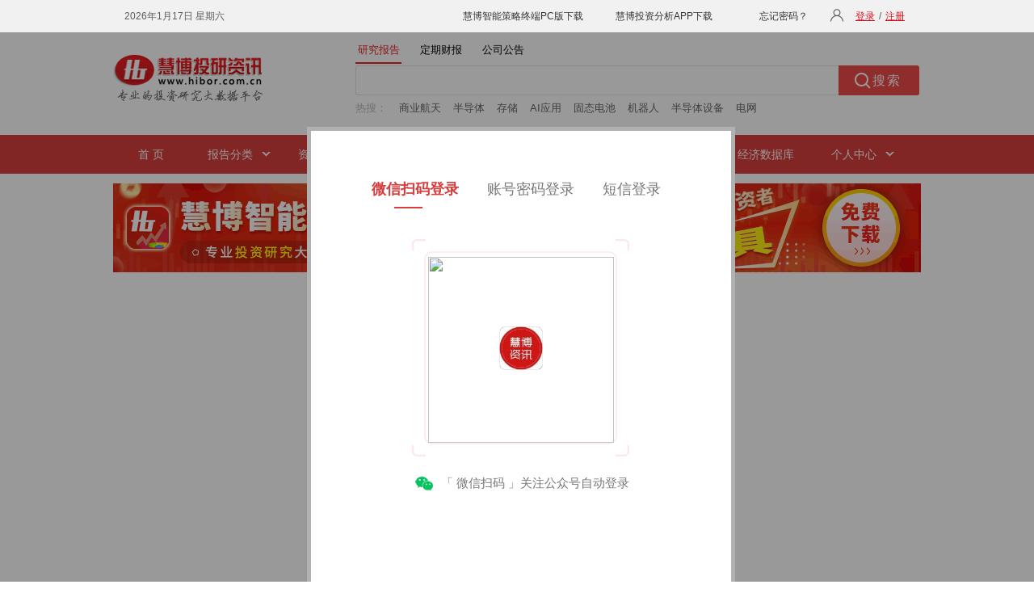

--- FILE ---
content_type: text/html
request_url: http://m1.hibor.com.cn/wnote.html
body_size: 5945
content:

<!DOCTYPE html PUBLIC "-//W3C//DTD XHTML 1.0 Transitional//EN" "http://www.w3.org/TR/xhtml1/DTD/xhtml1-transitional.dtd">
<html xmlns="http://www.w3.org/1999/xhtml">
<head>
<meta http-equiv="Content-Type" content="text/html; charset=gb2312" />

<title>我的云笔记_慧博资讯_慧博投研资讯</title>
<meta name="description"  content="我的云笔记,慧博资讯,慧博投研资讯">
<meta name="keywords" content="我的云笔记,慧博资讯,慧博投研资讯">
<link href="css/css.css" rel="stylesheet" type="text/css" />
<link href="css/list.css" rel="stylesheet" type="text/css" />
<link rel="shortcut icon" href="images/favicon.ico" type="image/x-icon">
<SCRIPT type=text/javascript src="JS/JavaScript.js"></SCRIPT>
<script src="JS/jquery-1.5.2.min.js" type="text/javascript"></script>
<LINK rel=stylesheet type=text/css href="css/index_1.css">
<LINK rel=stylesheet type=text/css href="css_donet/index.css">
<link rel="stylesheet" type="text/css" href="css/index1.css"/>
<SCRIPT>

<!--
//屏蔽js错误
function ResumeError() {
return true;
}
window.onerror = ResumeError;
// -->



function thtnt(){	
	if (document.getElementById('thisput').value=='全部收起')
	{
		   document.getElementById("thisdiv").innerHTML="<input type=button id=thisput  class=link1 value=全部展开>"; 
		   document.getElementById("thisdiv1").innerHTML="<input type=button id=thisput  class=link1 value=全部展开>"; 
		
		if(document.getElementById('tip1') != null){ 
		document.getElementById('tip1').style.display='none';
        document.getElementById('img1').src='images/ts.gif';
	
        document.getElementById('bocker1').innerHTML='展开';
		}
       
		if(document.getElementById('tip2') != null){ 
		document.getElementById('tip2').style.display='none';
        document.getElementById('img2').src='images/ts.gif';
	
        document.getElementById('bocker2').innerHTML='展开';
		}
       
		if(document.getElementById('tip3') != null){ 
		document.getElementById('tip3').style.display='none';
        document.getElementById('img3').src='images/ts.gif';
	
        document.getElementById('bocker3').innerHTML='展开';
		}
       
		if(document.getElementById('tip4') != null){ 
		document.getElementById('tip4').style.display='none';
        document.getElementById('img4').src='images/ts.gif';
	
        document.getElementById('bocker4').innerHTML='展开';
		}
       
		if(document.getElementById('tip5') != null){ 
		document.getElementById('tip5').style.display='none';
        document.getElementById('img5').src='images/ts.gif';
	
        document.getElementById('bocker5').innerHTML='展开';
		}
       
		if(document.getElementById('tip6') != null){ 
		document.getElementById('tip6').style.display='none';
        document.getElementById('img6').src='images/ts.gif';
	
        document.getElementById('bocker6').innerHTML='展开';
		}
       
		if(document.getElementById('tip7') != null){ 
		document.getElementById('tip7').style.display='none';
        document.getElementById('img7').src='images/ts.gif';
	
        document.getElementById('bocker7').innerHTML='展开';
		}
       
		if(document.getElementById('tip8') != null){ 
		document.getElementById('tip8').style.display='none';
        document.getElementById('img8').src='images/ts.gif';
	
        document.getElementById('bocker8').innerHTML='展开';
		}
       
		if(document.getElementById('tip9') != null){ 
		document.getElementById('tip9').style.display='none';
        document.getElementById('img9').src='images/ts.gif';
	
        document.getElementById('bocker9').innerHTML='展开';
		}
       
		if(document.getElementById('tip10') != null){ 
		document.getElementById('tip10').style.display='none';
        document.getElementById('img10').src='images/ts.gif';
	
        document.getElementById('bocker10').innerHTML='展开';
		}
       
		
		
		
		
		}   

	else 	{   	
	document.getElementById("thisdiv").innerHTML="<input type=button id=thisput  class=link1 value=全部收起>"; 
	document.getElementById("thisdiv1").innerHTML="<input type=button id=thisput  class=link1 value=全部收起>"; 
	
        if(document.getElementById('tip1') != null){
		document.getElementById('tip1').style.display='block';
        document.getElementById('img1').src='images/td.gif';
        document.getElementById('bocker1').innerHTML='收起';
		}
   
        if(document.getElementById('tip2') != null){
		document.getElementById('tip2').style.display='block';
        document.getElementById('img2').src='images/td.gif';
        document.getElementById('bocker2').innerHTML='收起';
		}
   
        if(document.getElementById('tip3') != null){
		document.getElementById('tip3').style.display='block';
        document.getElementById('img3').src='images/td.gif';
        document.getElementById('bocker3').innerHTML='收起';
		}
   
        if(document.getElementById('tip4') != null){
		document.getElementById('tip4').style.display='block';
        document.getElementById('img4').src='images/td.gif';
        document.getElementById('bocker4').innerHTML='收起';
		}
   
        if(document.getElementById('tip5') != null){
		document.getElementById('tip5').style.display='block';
        document.getElementById('img5').src='images/td.gif';
        document.getElementById('bocker5').innerHTML='收起';
		}
   
        if(document.getElementById('tip6') != null){
		document.getElementById('tip6').style.display='block';
        document.getElementById('img6').src='images/td.gif';
        document.getElementById('bocker6').innerHTML='收起';
		}
   
        if(document.getElementById('tip7') != null){
		document.getElementById('tip7').style.display='block';
        document.getElementById('img7').src='images/td.gif';
        document.getElementById('bocker7').innerHTML='收起';
		}
   
        if(document.getElementById('tip8') != null){
		document.getElementById('tip8').style.display='block';
        document.getElementById('img8').src='images/td.gif';
        document.getElementById('bocker8').innerHTML='收起';
		}
   
        if(document.getElementById('tip9') != null){
		document.getElementById('tip9').style.display='block';
        document.getElementById('img9').src='images/td.gif';
        document.getElementById('bocker9').innerHTML='收起';
		}
   
        if(document.getElementById('tip10') != null){
		document.getElementById('tip10').style.display='block';
        document.getElementById('img10').src='images/td.gif';
        document.getElementById('bocker10').innerHTML='收起';
		}
   

           	}
	
	}

function show(c_Str,imgg,bocker)
{if(document.getElementById(c_Str).style.display=='none')
{
document.getElementById(c_Str).style.display='block';
document.getElementById(imgg).src='images/td.gif'
document.getElementById(bocker).innerHTML='收起'
}
else{document.getElementById(c_Str).style.display='none';
document.getElementById(imgg).src='images/ts.gif'
document.getElementById(bocker).innerHTML='展开'

}}
</SCRIPT>
<SCRIPT language=JavaScript>
<!--
function preview(){
pr=window.open('','Preview','scrollbars=1,menubar=1,status=1,width=480 height=320,left=10,top=10');
pr.document.write(jstxt.innerText);}
//-->
</SCRIPT>
<style type="text/css">
.nav_new {
	width: 100%;
	height: 48px;
	background: #d73f3e;
	float: left;
	margin-bottom: 3px;
}
.logo {
	margin-bottom: 7px;
}
</style>
</head>

<body>

<!--页面包含头部开始-->


<link rel="stylesheet" type="text/css" href="/css/index33.css" />
<link rel="stylesheet" type="text/css" href="/css/huisou-index.css" />
<script   type="text/javascript" src="/js/huisou-index.js"></script>
<script type="text/javascript" src="js/stock-suggest.js?ver=2020"></script>
<!--[if IE 6]>
<style type="text/css">
.list_nav a {
	background:url(images/nav_listbg2.gif) no-repeat right; 
	float:left;
	margin-right:10px;
}
#nav-sle a:hover{ color:#fff;}
#nav-sle li a{ color:#fff;}
#nav-sle li ul li a{ color:#444;}
#nav-sle li ul li a:hover{ color:#444;}
</style>
<![endif]-->

<script language="javascript">

$(function(){ 
	 if(screen.width<=800){
	 document.getElementById("ilogin").className="top-login800";
 }
 
 setSize();
});


function Gaojisouso(){
	location.target='_blank';
	location.href='/supersearch.html';
}


function search_over(inputObj,type) {
	if (type==2){
		if (inputObj.value == "请输入关键字") {
			inputObj.style.display = "none";
		}
	}else{
		if (inputObj.value == "") {
			inputObj.style.display = "";
		}
		
	}
		
}

function GetDateStr(AddDayCount) {
	var dd = new Date();
	dd.setDate(dd.getDate() + AddDayCount); //获取AddDayCount天后的日期
	var y = dd.getFullYear();
	var m = dd.getMonth() + 1; //获取当前月份的日期
	var d = dd.getDate();
	return y + "-" + m + "-" + d;
}

	   
//主导航下拉菜单
function menuFix() {
  var sfEls = document.getElementById("nav-sle").getElementsByTagName("li");
  for (var i = 0; i < sfEls.length; i++) {
    sfEls[i].onmouseover = function () {
      this.className += (this.className.length > 0 ? " " : "") + "sfhover";
    }
    sfEls[i].onMouseDown = function () {
      this.className += (this.className.length > 0 ? " " : "") + "sfhover";
    }
    sfEls[i].onMouseUp = function () {
      this.className += (this.className.length > 0 ? " " : "") + "sfhover";
    }
    sfEls[i].onmouseout = function () {
      this.className = this.className.replace(new RegExp("( ?|^)sfhover\\b"), "");
    }
  }
}
function setSize() {
  if (window.screen.width <= 1024) {
    document.getElementById("logo").style.width = "1000px";
    document.getElementById("nav").style.width = "1033px";
   // document.getElementById("footer").style.width = "1000px";
    var ifrm = document.getElementById("ilogin");
    ifrm.style.width = "1000px";
   /* if (window.screen.width <= 950) {
      var doc = ifrm.contentDocument || ifrm.contentWindow.document;
      doc.getElementById("tblogin").style.width = "632px";
    }*/
  }
}
function closeweixin() {
  document.getElementById('weixinama').style.display = "none";
}
$(window).load(function () {
  setSize();
  menuFix();
});

function gradeChange(sslm) {
  var x = sslm.value;
  var obj = document.getElementById('f0_ssfw');
  if (x == "财经资讯" || x == "外文报告") {
    obj.disabled = true;
  } else {
    obj.disabled = false;
  }
}
function checkStr(digit) {
  var search_lmuValue = document.getElementById('f0_sslm').value;
  var ssfw = document.getElementById('f0_ssfw').value;
    var str = document.getElementById("f0_gjz").value;
	var selecttime= document.getElementById("f0_sjfw").value;
 if( search_lmuValue=="外文报告"){
           document.form0.action = "/newweb/web/search?index=0&f=3x&sslm="+encodeURIComponent(search_lmuValue)+"&ssfw=ybbt&gjz="+encodeURIComponent(str)+"&sjfw="+selecttime;
		 }
		 else{
           document.form0.action = "/newweb/web/search?index=0&f=3x&sslm="+encodeURIComponent(search_lmuValue)+"&ssfw="+ssfw+"&gjz="+encodeURIComponent(str)+"&sjfw="+selecttime;
		 }
  var n = 0;
  for (i = 0; i < str.length; i++) {
    var leg = str.charCodeAt(i); //ASCII码
    if (leg > 255) {//大于255的都是中文          
      n += 2;
    } else {
      n += 1;
    }
  }
  if (n < digit) {
    document.getElementById("form0").submit();
    return false;
  } else {
    alert("查询内容不允许超过100字符！请重新输入！");
  }
}
function hideHint(textbox) {   //隐藏文字提示
  var placeholder = document.getElementById(textbox.id + "_ph");
  if (placeholder) {
    placeholder.style.visibility = 'hidden';
  }
}
function showHint(textbox) {   //显示文字提示
  if (textbox.value == '') {
    var placeholder = document.getElementById(textbox.id + "_ph");
    if (placeholder) {
      placeholder.style.visibility = 'visible';
    }
  }
}


</script>
<a name="head"></a>
<!--头部 start-->
<div class="head_new">
  <div class="head_div w1000">
    <iframe id="ilogin" frameborder="0" marginwidth="0" marginheight="0" scrolling="no" src="/top.html" class="top-login"></iframe>
  </div>
</div>
<!--logo seaich start-->
<div class="logo" id="logo">
  
  <div class="w1000">
           	<div class="logo_img"> <a href="/" target="_blank"> <img src="/images/logo.gif" alt="慧博投研资讯" border="0" /></a> </div>  
            <div class="search-div">
                <div class="search-tab">
                    <ul>
                        <li id="searchTab1" class="clicked">研究报告</li>
                        <li id="searchTab2">定期财报</li>
                        <li id="searchTab3">公司公告</li>
                    </ul>
                </div>
                <div class="search-box">
                    <!--正文搜索-->
                    <div class="search_f">
                        <form name="f" id="fs" action="/newweb/HuiSou/s" target="_blank" onsubmit="return submitSearchForm()" accept-charset="utf-8" οnsubmit="document.charset='utf-8';">
                            <input type="text" class="search-text" id="kw" name="gjc" maxlength="100" onfocus="hideHint('kw')" onkeydown="hideHint('kw')" autocomplete="off">
                            <label class="placeholder" id="kw_ph" for="kw" style="visibility: hidden">搜索内容不能为空</label>
                            <input type="submit" class="search-btn" value="搜索">
                            <input type="hidden" id="fs_sslb" name="sslb" value="1" />
                            <input type="hidden" id="fs_sjfw" name="sjfw" value="" />
                            <input type="hidden" id="fs_cxzd" name="cxzd" value="" />
                            <input type="hidden" id="fs_px" name="px" value="" />
                            <input type="hidden" id="fs_bgys" name="bgys" value="" />
                            <input type="hidden" id="fs_gs" name="gs" value="" />
                            <input type="hidden" id="fs_sdhy" name="sdhy" value="" />
                            <input type="hidden" id="fs_sdgs" name="sdgs" value="" />
                            <input type="hidden" id="fs_sdhgcl" name="sdhgcl" value="" />
                            <input type="hidden" id="fs_mhss" name="mhss" value="" />
                            <input type="hidden" id="fs_hy" name="hy" value="" />
                            <input type="hidden" id="fs_gp" name="gp" value="" />
                        </form>
                        <div class="clear"></div>
                    </div>
                    <!--热搜-->
                    <div class="hot-search" id="reSou">
                        <div class="hot-txt-title">热搜：</div>
                        <div class="hot-txt-body">
                       <span title="商业航天">商业航天</span> <span title="半导体">半导体</span> <span title="存储">存储</span> <span title="AI应用">AI应用</span> <span title="固态电池">固态电池</span> <span title="机器人">机器人</span> <span title="半导体设备">半导体设备</span> <span title="电网">电网</span> 
                        </div>
                    </div>
                </div>
            </div>
        </div>
        
        
</div>

<!--导航结束--> 

<!--主导航-->
<div class="nav_new" id="nav">
  <div class="w1000">
    <ul id="nav-sle" class="nav-sle">
      <li class="over"><a href="/" target="_blank">&nbsp;&nbsp;首 页&nbsp;&nbsp;</a></li>
      <li class="list_nav"><a style="cursor:pointer">报告分类</a>
        <ul>
          <li><a href="/microns_13.html" target="_blank">宏观经济</a></li>
          <li><a href="/microns_4.html" target="_blank">投资策略</a></li>
          <li><a href="/microns_2.html" target="_blank">行业分析</a></li>
          <li><a href="/microns_1.html" target="_blank">公司调研</a></li>
          <li><a href="/microns_16.html" target="_blank">债券研究</a></li>
          <li><a href="/microns_14.html" target="_blank">晨会早刊</a></li>
          <li> <a href="/microns_5.html" target="_blank">机构资讯</a></li>
          <li><a href="/microns_21.html" target="_blank">新股研究</a></li>
          <li><a href="/microns_22.html" target="_blank">并购重组</a></li>
          <li><a href="/microns_9.html" target="_blank">港美研究</a></li>
          <li><a href="/microns_18.html" target="_blank">金融工程</a></li>
          <li><a href="/microns_19.html" target="_blank">投资组合</a></li>
          <li><a href="/microns_20.html" target="_blank">融资融券</a></li>
          <li><a href="/microns_8.html" target="_blank">期货研究</a></li>
          <li><a href="/microns_15.html" target="_blank">股指期货</a></li>
         
          <li><a ></a></li>
          <li class="bor-btm"><a href="/microns_23.html" target="_blank">期权研究</a></li>
          <li class="bor-btm"><a href="/microns_6.html" target="_blank">基金频道</a></li>
          <li class="bor-btm"><a href="/microns_17.html" target="_blank">外汇研究</a></li>
          <li class="bor-btm"><a ></a></li>
          <li class="bor-none"><a href="/freport_11_1.html" target="_blank">外文报告</a></li>
          <li class="bor-none"><a href="/anreport_12.html" target="_blank">公司公告</a></li>
          <li class="bor-none"><a href="/report.html" target="_blank">定期财报</a></li>
          <li class="bor-none"><a ></a></li>
        </ul>
      </li>
      <li class="list_nav"> <a style="cursor:pointer">资讯分类</a>
        <ul class="ui-listyle">
        
          <li class="bor-none"><a href="/pictbg.html" target="_blank">图片研报</a></li>
          
       
          
        </ul>
      </li>
      
      <li class="list_nav"> <a style="cursor:pointer">慧博终端</a>
        <ul class="ui-listylepc">
          <li><a href="/soft/download.html" target="_blank">慧博智能策略终端（PC版）</a></li>
          <li class="bor-none"><a href="/soft/sjb/index.html" target="_blank">慧博投资分析APP（移动版）</a></li>
        </ul>
      </li>
      
      <li><a href="/hytop.html" target="_blank">
        <span>热点研报</span>
        </a></li>
      <li><a href="/elitelist.html" target="_blank">
        <span>精选研报</span>
        </a></li>
      <li><a href="/author.html" target="_blank">
        <span>知名分析师</span>
        </a></li>
      <li><a href="/edbweb/edb/01.html" target="_blank">经济数据库</a></li>
      <li class="list_nav"> <a style="cursor:pointer">个人中心</a>
        <ul class="ui-listyle">
        
                      
          <li><a href="/mycenter/register.html" target="_blank">用户管理</a></li>
          <li><a href="/favorites.html" target="_blank">我的收藏</a></li>
          <li><a href="/docupload.html" target="_blank">我要上传</a></li>
          <li ><a href="/docupload_mag.html" target="_blank">云文档管理</a></li>
          <li class="bor-none"><a href="/wnote.html" target="_blank">我的云笔记</a></li>
         <!-- <li ><a href="/newsupload_mag.html" target="_blank">我的慧博号</a></li>-->
        </ul>
      </li>
    </ul>
  </div>
</div>
<div class="dt3" >
  
  <a href="/soft/download.html" target="_blank"  onclick="OperateRecord('点击头部banner','跳转终端下载页面')"><img class="ban_img" src="/newweb/res/img/banner_top.gif?v=24022417"  style="width:100%"/></a>
  
</div>

<!--页面包含头部结束--> 

<LINK rel=stylesheet type=text/css href="css/logindiv_box.css">
<script type="text/javascript" src="js/BoxView.js"></script>
 <script type="text/javascript">
var html3 = '<iframe src="/login.html" width=520 height=580 frameborder="0" scrolling="no"></iframe>';
</script> 
<script type="text/javascript">
//Boxnone("msg3",400,480,html3,footerhtml3)
Box_detail("msg3",520,580,html3,"lightBoxTop",'',0)
</script>
</body>
</html>


--- FILE ---
content_type: text/css
request_url: http://m1.hibor.com.cn/css/css.css
body_size: 2907
content:
@charset "gb2312";
/* CSS Document */
/*center
======================*/
.index_main {
	width:982px;
margin: 0 auto;
}

.index_docmain {
	width:982px;
	margin:0 auto;
	height:auto; 
}
.index_docmain2 {
	width:1062px;
	margin:0 auto;
	height:auto
}
.index_docmain_about {
	width:962px;
	
	margin:0 auto;
	height:auto
}

.indexSidebarLeft {
	width:730px;
	float:left;
}
.indexSidebarLeft_about {
	width:630px;
	float:left;

}
.indexSidebarCenter
{
	width:930px;
	float:right;
}
.indexSidebarCenter_world
{
	width:922px;
	border:1px solid #999;
	margin:0 auto;
	padding-left:60px;
}
.indexSidebarLeft_bovlist {
	width:610px;
	float:left;
	
}
.indexSidebarLeftnew {
	width:982px;
	float:left;  
}
.indexSidebarLeftgg {
	width:982px;
	float:left;
}

.indexSidebarLeft01 {
	width:730px;
	height:313px;
	_height:307px;
	}
.indexSidebarLeft01_1 {
	width:356px;
	height:305px;
	float:left;
	
	margin-left:0px;
	margin-right:5px;
	margin-top:4px;
	margin-bottom:2px;
	_margin-left:0px;
	_margin-right:5px;
	*margin-left:0px;
	*margin-right:5px;

}
.banner_nav {
	width:354px;
	height:22px;
	background:#CCCCCC;
	text-align:center;
	line-height:22px;
	vertical-align:middle;
	font-weight:700;
}
/*title
============*/
.indexSidebarLeft02_1 {
	width:354px;
	height:300px;
	_height:293px;
	float:left;
	margin-top:3px;
	margin-bottom:3px;
	margin-left:0px;
	margin-right:5px;
	border:#B2B2B4 1px solid;
	_margin-left:0px;
	_margin-right:5px;
	*margin-left:0px;
	*margin-right:5px;
}

.indexSidebarLeft02_2 {
	width:354px;
	height:300px;
	_height:293px;
	float:left;
	margin-top:3px;
	margin-bottom:3px;
	margin-left:5px;
	margin-right:4px;
	border:#B2B2B4 1px solid;
	_margin-left:5px;
	_margin-right:4px;
	*margin-left:5px;
	*margin-right:4px;
}
.title {
	padding-left:8px;
	font-size:13px;
	font-weight:700;
	color:#FFF;
}
.title a {
	padding-left:4px;
	font-size:13px;
	font-weight:700;
	color:#FFF;
	text-decoration:none;
}
.title a:hover {
	font-weight:700;
	color:#FFF;
	text-decoration:none;
}
.title1 {
	font-size:13px;
	font-weight:700;
	color:#FFF;
}
.title1 a {
	font-weight:700;
	color:#FFF;
	text-decoration:none;
}
.title1 a:hover {
	font-weight:700;
	color:#FFF;
	text-decoration:none;
}
.title2 {
	padding-left:20px;
	float:left;
	
	color: #FFF;              /*20100322zyy*/
	font-weight: bold;      /*20100322zyy*/
}
.title2 .x, .title2 a {
	font-weight:700;
	color:#FFF;
	text-decoration:none;
}


	
li.x1 {
	background-color:#000;
	
	background:url(../images/dingqi_lihover.jpg) no-repeat;
}
li.x {
	background:url(../images/dingqi_li.jpg) no-repeat;
}



li.x22 {
	background-color:#000;
	background:url(../images/economic_lihover.jpg) no-repeat;
}
li.x2 {
	background:url(../images/economic_li.jpg) no-repeat;
}


.title2 .x1 {
	font-weight:700;
	color:#FFF;
	text-decoration:none;
}
.sidebarLeft_title {
	background:url(../images/bank.jpg) no-repeat;
	width:354px;
	height:27px;
     
	line-height:30px;
	vertical-align:middle;
}
.sidebar_ul {
	margin:15px 3px;
	_margin:0px 3px;
	_padding-top:5px;
        _padding-bottom:5px;
}
.sidebar_ul li {
	list-style:none;
	background:url(../images/hong_li.jpg) no-repeat 0 -4px;
	height:23px;
	line-height:23px;
	padding-left:12px;
}
/*
.sidebar_ul a:link{ text-decoration:none;color:#000}
.sidebar_ul a:visited{text-decoration:none;color:#800080}*/
/*title end
=======================*/
.banner_main {
	width:723px;
	height:80px;
	padding-left:0px;
	margin-bottom:6px;
	_padding-left:0px;
	
}
.indexSidebarRight {
	width:252px;
	float:left;
	*margin-left:0px;
	
	margin-left:0px;
	_margin-left:0px;	
	display:inline;
}
/*
background:url(../images_donet/title2.gif) repeat-x;
.indexSidebarRight a:link{ text-decoration:none;color:#000}
.indexSidebarRight a:visited{text-decoration:none;color:#800080}*/
/*one
================================*/
.indexSidebarRight01 {
	width:252px;
	float:left;
}
.indexSidebarRight01_title {
	width:236px;
	height:24px;
	background:url(../images/right_side_r1_c1.jpg) no-repeat;
	padding:10px 0 0 15px;
}

.indexSidebarRight01_title_donet {
	width:236px;
	height:24px;
	background:url(../images/right_side_r1_c1.jpg) no-repeat;
	padding:10px 0 0 15px;
}

.indexSidebarRight01_cen {
	width:252px;
	height:189px;
	background:url(../images/right_side_r3_c1.jpg) repeat-y;
	margin-top:-2px;
	float:left;
	text-align: center;
}
.indexSidebarRight01_cen img {
}
.indexSidebarRight01_bottom {
	width:252px;
	height:10px;
	display:inline;
	background:url(../images/right_side_r5_c1.jpg) no-repeat;
	float:left;
}
.index_guild {
	width:225px;
	height:24px;
	font-size:1px;
	border-bottom:#C4D9EA 1px solid;
	margin-left:15px;
}
.index_guild li {
	list-style:none;
	height:24px;
	width:45px;
	background:url(../images/gupiao_li.jpg) no-repeat;
	float:left;
	font-size:12px;
	font-weight:700;
	text-align:center;
	line-height:24px;
}
.index_guild li a {
	color:#6177CD;
	text-decoration:none;
}
.index_guild li a:hover {
	list-style:none;
	height:24px;
	width:45px;
	background:url(../images/hover_li.jpg) no-repeat;
	float:left;
	color:#6177CD;
	text-decoration:none;
	font-size:12px;
	font-weight:700;
	text-align:center;
}
/*婊戝姩闂?---20100319*/
.index_guild li.active {
	background:url(../images/hover_li.jpg) no-repeat;
}


.index_guild li.nomal {
}



.index_guildhot
{
  width:250px;
  margin-left:2px;
}

.index_guildhot li {
	list-style:none;
	height:24px;
	width:83px;
	background:url(../images/qh.jpg) no-repeat;
	float:left;
	font-size:12px;
	
	text-align:center;
	line-height:24px;
	
}
.index_guildhot li a {
	color:#000;
	text-decoration:none;
}
.index_guildhot li a:hover {
	list-style:none;
	height:24px;
	width:83px;
	background:url(../images/hoverhot_li.jpg) no-repeat;
	float:left;
	color:#FFF;
	text-decoration:none;
	font-size:12px;
	font-weight:700;
	text-align:center;
}

.index_guildhot li.activedonet {
	background:url(../images_donet/title12.gif) repeat-x;
	color:#fff;
}
.index_guildhot li.activedonet a {
	background:url(../images_donet/title12.gif) repeat-x;
	color:#fff;
	font-weight:bold
}


.index_guildhot li.active {
	background:url(../images/hoverhot_li.jpg) no-repeat;
	color:#FFF;
}

.index_guildhot li.active a {
	background:url(../images/hoverhot_li.jpg) no-repeat;
	color:#FFF;
	font-weight:bold
}
.index_guildhot li.nomal {
}







/*two
=============*/
.indexSidebarRight02_title {
	width:236px;
	height:24px;
	background:url(../images/right_side_r1_c2.jpg) no-repeat;
	padding:10px 0 0 15px;
	float:left;
}

.indexSidebarRight02x_title {
	width:236px;
	height:24px;
	background:url(../images/right_side_r1_c2x.jpg) no-repeat;
	padding:10px 0 0 15px;
	float:left;
}


.indexSidebarRight02_cen {
	width:252px;
	height:280px;
       _height:189px;
	background:url(../images/right_side_r3_c1.jpg) repeat-y;
	margin-top:-2px;
	float:left;
}
.indexSidebarRight02_cen li {
	list-style:none;
	background:url(../images/hong_li.jpg) no-repeat 0 -4px;
	height:25px;
	line-height:25px;
	padding-left:12px;
}
.indexSidebarRight02_cen ul {
	margin-left:5px;
	padding-top:5px;
	_padding-top:5px;
}
/*thrre
=======*/
.indexSidebarRight03_cen {
	width:252px;
	height:232px;
        _height:200px;
	background:url(../images/right_side_r3_c1.jpg) repeat-y;
	margin-top:-2px;
	float:left;
}
.indexSidebarRight03_cen li {
	list-style:none;
	background:url(../images/hong_li.jpg) no-repeat 0 -4px;
	height:21px;
	line-height:21px;
	padding-left:12px;
}
.indexSidebarRight03_cen ul {
	margin-left:5px;
	padding-top:5px;
}
.index_shu {
	width:250px;
	height:1px;
	float:left;
}
.index_shu ul {
	margin-left:5px;
}
.index_shu li {
	height:23px;
	list-style:none;
	_height:23px;
	line-height:23px;
	_line-height:23px;
	background:url(../images/jiantou.jpg) no-repeat;
	padding-left:18px;
}
.index_shu li a {
	color:#003a83;
	text-decoration:none;
}
.index_shu li a:hover {
	color:#900;
	text-decoration:underline;
}
/*fovr
=======*/

.empty

{height:0px;overflow:hidden;}

.indexSidebarRight04_cen {
	width:252px;
	
	height:240px;
	*height:244px;
	_height:218px;
	/*height:260px;
    *height:262px;
	_height:243px;*/
	background:url(../images/right_side_r3_c1.jpg) repeat-y;
	margin-top:-2px;
	float:left;
}
.indexSidebarRight04_cen li {
	list-style:none;
	BACKGROUND: url(../images/li_2.jpg) no-repeat 2px 1px;
	/*height:20px;
	line-height:20px;*/
	height:21px;
	line-height:21px;
	_height:18px;
	_line-height:18px;
	padding-left:25px;
}
.indexSidebarRight04_cen ul {
	margin-left:5px;
	padding-top:6px;
}
/*five
===============*/
.indexSidebarRight05_cen {
	width:252px;
	/* height:172px;
	*height:170px;
	_height:138px;*/
	
		height:188px;
	*height:186px;
	_height:160px;

	
	background:url(../images/right_side_r3_c1.jpg) repeat-y;
	margin-top:-2px;
	padding-top:3px;
	_padding-top:0px;
	float:left;
}



.shuji {
	width:250px;
	float:left;
}
.shuji img {
	float:left;
	margin-left:2px;
}
.shuji_bar {
	width:130px;
	float:left;
	display:inherit;
	margin-left:5px;
}
.tuijian {
	width:215px;
	height:17px;
	background:url(../images/tuijian.jpg) no-repeat;
	margin-left:3px;
	line-height:22px;
	vertical-align:middle;
	padding-left:25px;
	float:left;
	color:#003a83;
}
.index_shipin {
	width:229px;
	height:101px;
	margin:0px 3px;
}
.index_mingren {
	width:250px;
	float:left;
	margin-top:10px;
	_margin-top:3px;
}
.index_mingren img {
	float:left;
	margin-left:4px;
}
.index_mingren_bar {
	width:130px;
	float:left;
	line-height:20px;
	display:inline;
	margin-left:5px;
	padding-top:7px;
	padding-bottom:6px;

}


.index_mingren_bar11 {
	width:248px;
	float:left;
  	margin-left:3px;
	padding-left:px;
	padding-top:0px;
	border-top:1px  dashed   #838383;
	display:inline;
	overflow:hidden;
	text-overflow:ellipsis;
white-space:nowrap; 

	
}


.index_mingren_bar11  ul{
	width:248px;
	_width:238px;
	float:left;
  	margin-left:1px;
	padding-left:10px;
	padding-top:2px;
	display:inline;
	overflow:hidden;
	text-overflow:ellipsis;
white-space:nowrap; 
}
.index_mingren_bar span a {
	color:#01359A;
	font-weight:700;
	text-decoration:none;
}
.L_tr{ width:128px; float:left;}
.L_td1{ width:60px; float:left; line-height:21px; text-align:right; color:#003279;}
.L_td{ width:60px; float:left; line-height:21px;}

/*--------------20100316zyy------------*/
.indexSidebarRight01_img {
	width:245px;
	overflow:hidden;
	margin-left:3px;
}
.shuji img {
	margin-top:5px;
	margin-left:10px;
	}
.indexSidebarRight06_cen ul li {
	list-style:none;}


.indexpagetable {
	border-style:solid; 
	border-color:#BFBFBF; 
	border-width:1px;
	width: 700px;
	font-size:16px;
	border-collapse:collapse
    
}
.indexpagetable td{
	font-weight:400;
	padding:5px;
	font-size:14px;
    
}



.indexpagetable td font{
	font-weight:700;	
	font-size:15px;

    
}

.indexpagetable1 {
	border-style:solid; 
	border-color:#BFBFBF; 
	border-width:1px;
	width: 700px;
	font-size:13px;
	border-collapse:collapse;
        margin-bottom:10px;
        text-align:left;
}
.indexpagetable1 td{
 padding:8px;
text-indent: 2em;
line-height:22px;
}









/*外汇机构*/

.wh_right {
	width:252px;
	float:left;
}
.whjg{
	width:722px;
	height:auto;
	
	margin-top:8px;
	}
.ww{
	width:100px;
	heigh:26px;
	background:#e70e0c;
	line-height:26px;
	text-align:center;
	font-size:12px;
	font-family:"宋体";
	font-weight:bold;
	color:#fff;
	}
.whjg_1{
	width:720px;
	border-top:1px solid #df0504;
	border-left:1px solid #cccccc;
	border-right:1px solid #cccccc;
	border-bottom:1px solid #cccccc;
	height:auto;
	margin-top:1px;
	}

.wh_right_title {
	width:236px;
	height:24px;
	background:url(../images/wh_top.jpg) no-repeat;
	padding:10px 0 0 15px;
}
.wh_right_title2 {
	width:236px;
	height:24px;
	background:url(../images/wh_top.jpg) no-repeat;
	padding:8px 0 0 15px;
}
.wh_right_cen {
	width:252px;
	height:auto;
	background:url(../images/right_side_r3_c1.jpg) repeat-y;
	margin-top:-2px;
	float:left;
	text-align: center;
}
.wh_right_bottom {
	width:252px;
	height:10px;
	display:inline;
	background:url(../images/right_side_r5_c1.jpg) no-repeat;
	float:left;
}

.wh_tb a{
	font-size:14px;color:#000
	}
.wh_tb {
	font-size:14px;color:#000;

	}
.whjg_logo{
	width:165px;
	float:left;
	height:160px;
	padding-top:15px;
	}
.whjg_wh{
	width:549px;
	height:162px;
	float:left;
	height:150px;
	}
.whjg_in{
	width:539px;

	float:left;
	height:162px;
	font-size:12px;
	line-height:23px;
	text-indent:2em;
	padding-right:10px;
	padding-top:20px;
	vertical-align:middle
	}
.class_jgwz {
	width:715px;
	padding-left:5px;
	margin-top:1px;
	padding-top:10px;
	border-left:1px #b2b1b7 solid;
	border-right:1px #b2b1b7 solid;
	border-bottom:1px #b2b1b7 solid;
	border-top:1px solid #df0504;
	height:1323px;
	_height:1305px;
	padding-bottom:20px;
}
.class_jgwz_hb {
	width:973px;
	padding-left:5px;
	margin-top:1px;
	padding-top:10px;
	border-left:1px #b2b1b7 solid;
	border-right:1px #b2b1b7 solid;
	border-bottom:1px #b2b1b7 solid;
	border-top:1px solid #df0504;
	height:1323px;
	_height:1305px;
	padding-bottom:20px;
}
.ww2{
	width:100px;
	heigh:26px;
	background:#e70e0c;
	line-height:26px;
	text-align:center;
	font-size:12px;
	font-family:"宋体";
	font-weight:bold;
	color:#fff;
	margin-top:12px
	}

	
.wh_title a:hover{
	font-size:12px;
	text-align:left;
	font-family:"宋体";
	text-decoration:underline;
	float:left;
	color:#990000}
.wh_title a{
	font-size:12px;
	text-align:left;
	text-decoration:none;font-family:"宋体";
	float:left;
	margin-left:15px;
	color:#000}
.whdate{
	float:right;
	font-size:12px;
	text-align:right;font-family:"宋体";
	color:#F00;
	margin-right:15px;
	}
.zw_title{
	width:640px;
	height:40px;
	border-bottom:1px solid #a0daf5;
	margin:0 auto;
	font-size:20px;
	font-family:"黑体";
	text-align:center;
	line-height:40px;
	}
.zw_nr{
	width:696px;
	margin:0 auto;
	height:auto;
	padding-top:30px;
	font-size:12px;
	font-family:"宋体";
	line-height:24px;
	}
.zw_nr p{
	line-height:25px;
	text-indent:2em
	}
.zw_zz{
	font-size:11px;
	margin:0 auto;
	text-align:center;
	font-family:"宋体";
	width:230px;
	height:14px;
	padding-top:8px;
	line-height:14px;
	}

.index_guildhotAuthor li {
	list-style:none;
	height:24px;
	width:60px;
	background:url(../images/qh.jpg) no-repeat;
	float:left;
	font-size:12px;
	text-align:center;
	line-height:24px;
	
}
.index_guildhotAuthor li a {
	color:#000;
	text-decoration:none;
}
.index_guildhotAuthor li a:hover {
	list-style:none;
	height:24px;
	width:60px;
	background:url(../images/hoverhot_li.jpg) no-repeat;
	float:left;
	color:#FFF;
	text-decoration:none;
	font-size:12px;
	font-weight:700;
	text-align:center;
}
.index_guildhotAuthor li.activeAuthor {
	background:url(../images/hoverhot_li.jpg) no-repeat;
	color:#FFF;
	
}

.index_guildhotAuthor li.activeAuthor a {
	background:url(../images/hoverhot_li.jpg) no-repeat;
	color:#FFF;
	font-weight:bold;
	
}




.index_guildhot li.nomalAuthor {
	width:70px;
}


.ll{ width:100%; height:93px; border-bottom:1px solid #ddd; /*background:#6d6c6a;*/background:#f4f4f4;border-top:0px solid #a41c26;}

.jbzl{  background:#f8f8f8; border:1px solid #ddd; color:#333; }
.jbzl td{   font-size:15px; }
.jbzl_jf td{ color:#808080;   font-size:15px;  border-bottom:1px solid #ddd; }


--- FILE ---
content_type: text/css
request_url: http://m1.hibor.com.cn/css/list.css
body_size: 3220
content:
@charset "gb2312";
/* CSS Document */
.SLL {
	color:#003781;
}
.Span_14 a {
	color:#C90007;
	text-decoration:none;
}
.Span_14 a:hover {
	color:#C90007;
	text-decoration:none;
}
.index_mingren_bar a {
	color:#979797;
	text-decoration:none;
}
.index_mingren_bar a:hover {
	color:#333;
	text-decoration:none;
}
.Breadcrumbs {
	width:710px;
	height:40px;
	font-size:14px;
	line-height:30px;
	vertical-align:middle;
	padding-left:20px;
	margin_top:60px;
	color:#e72b29;
	display:inline;
	text-align:left
}
.Breadcrumbs a {
	color:#043488;
	text-decoration:none;
}
.Breadcrumbs a:hover {
	color:#900;
	text-decoration:underline;
}
.Breadcrumbsnew {
	width:710px;
	height:40px;
	font-size:13px;
	line-height:30px;
	vertical-align:middle;
	padding-left:20px;
	margin_top:60px;
	color:#043488;
	display:inline;
	text-align:left
}
.Breadcrumbsnew a {
	color:#043488;
	text-decoration:none;
}
.Breadcrumbsnew a:hover {
	color:#900;
	text-decoration:underline;
}
.classSidebarLeft {
	width:730px;
	float:left;
}
.classSidebarLeft_bovlist {
	width:640px;
	float:left;
}
.class_list {
	width:715px;
	padding-left:5px;
	margin-top:3px;
	padding-top:10px;
	border:1px #CCCCCC solid;
	text-align:left;
	background:#fff;
}
.class_list_bovlist {
	width:650px;
	padding-left:5px;
	margin-top:3px;
	padding-top:10px;
	border:1px #CCCCCC solid;
	text-align:left;
}
.class_list_bovlist1 {
	width:980px;
	margin-top:3px;
	padding-top:10px;
	border:1px #CCCCCC solid;
	text-align:left;
}
.class_list_about {
	width:600px;
	padding-left:5px;
	margin-top:3px;
	padding-top:10px;
	border:1px #CCCCCC solid;
	text-align:left;
	background:#fff;
}
.class_list_rank {
	width:972px;
	padding-left:5px;
	margin-top:3px;
	padding-top:10px;
	border:1px #CCCCCC solid;
	text-align:left;
	background:#fff;
}
.class_listnew {
	width:978px;
	padding-left:5px;
	margin-top:10px;
	padding-top:10px;
	border:1px #CCCCCC solid;
	text-align:left;
	background:white;
	overflow:hidden;
}
.class_listlb {
	width:715px;
	padding-left:5px;
	margin-top:3px;
	padding-top:10px;
	border:1px #CCCCCC solid;
 +height:1629px;
	_height:1600px;
}
.class_listdt {
	BORDER: #cccccc 1px solid;
	MARGIN-TOP: 3px;
	width:720px;
	_width:720px;
 *width:720px;
}
.empty {
	height:0px;
	overflow:hidden;
}
.Blog_menu {
	BORDER-BOTTOM: #878787 1px dashed;
	MARGIN-TOP: 8px;
	WIDTH: 710px;
	HEIGHT: 130px;
	MARGIN-LEFT: 5px
}
.Blog_tu {
	WIDTH: 120px;
	FLOAT: left;
	HEIGHT: 120px
}
.Blog_tu IMG {
	BORDER-RIGHT-WIDTH: 0px;
	BORDER-TOP-WIDTH: 0px;
	BORDER-BOTTOM-WIDTH: 0px;
	BORDER-LEFT-WIDTH: 0px
}
.Blog_content {
	WIDTH: 579px;
	FLOAT: left;
	HEIGHT: 114px;
	MARGIN-LEFT: 0px;
	PADDING-TOP: 15px
}
.Blog_content A {
	COLOR: #666;
	TEXT-DECORATION: none
}
.Blog_content A:hover {
	COLOR: #900;
	TEXT-DECORATION: none
}
.Blog_title {
	COLOR: #2e2e2e;
	FONT-WEIGHT: 700
}
.Blog_title A {
	COLOR: #2e2e2e;
	FONT-WEIGHT: 700;
	TEXT-DECORATION: none
}
.Blog_title A:hover {
	COLOR: #900;
	FONT-WEIGHT: 700;
	TEXT-DECORATION: underline
}
.class_ul01 {
	/*background:url(../images/sousuo_r2_c2.jpg) no-repeat 8px 6px;*/
	margin-left:-5px;
	padding-left:0px;
	/*height:31px;
	line-height:31px;
	_height:30px;
	_line-height:30px;*/
	vertical-align:middle;
}
.class_ul0111 {
	LINE-HEIGHT: 26px;
	PADDING-LEFT: 19px;
	background:url(../images/sousuo_r2_c2.jpg) no-repeat 13px 3px;
	HEIGHT: 26px;
	VERTICAL-ALIGN: middle;
	_height: 20px;
	_line-height: 20px;
	margin-left:0px;
	margin-top:1px;
}
.class_ulzj {
	LINE-HEIGHT: 28px;
	PADDING-LEFT: 19px;
	padding-top:4px;
	background:url(../images/sousuo_r2_c2.jpg) no-repeat 10px 12px;
	_background:url(../images/sousuo_r2_c2.jpg) no-repeat 10px 10px;
	HEIGHT: 28px;
	VERTICAL-ALIGN: middle;
	_height: 28px;
	_line-height: 20px;
	margin-left:0px;
	margin-top:3px;
	border-bottom:1px dotted #d5d5d5;
}
.class_ulzj td {
	font-size:13px;
}
.economic_title {
	LINE-HEIGHT: 27px;
	MARGIN-TOP: 9px;
	margin-left:16px;
	WIDTH: 680px;
	BACKGROUND: url(../images/tiao.jpg) no-repeat;
	VERTICAL-ALIGN: middle
}
.economic_title LI {
	TEXT-ALIGN: center;
	LINE-HEIGHT: 27px;
	LIST-STYLE-TYPE: none;
	MARGIN-TOP: 2px;
	WIDTH: 150px;
	FLOAT: left;
	HEIGHT: 24px;
	VERTICAL-ALIGN: middle
}
.economic_title UL LI A {
	COLOR: #2d3236;
	TEXT-DECORATION: none
}
.economic_title LI A:hover {
	TEXT-ALIGN: center;
	LINE-HEIGHT: 27px;
	LIST-STYLE-TYPE: none;
	WIDTH: 150px;
	FLOAT: left;
	HEIGHT: 24px;
	VERTICAL-ALIGN: middle
}
.economic_content {
	MARGIN-TOP: 9px;
	margin-left:16px;
	WIDTH: 680px;
	VERTICAL-ALIGN: middle
}
.fenye {
	text-align:center;
	width:701px;
	height:25px;
	margin-bottom:10px;
	text-align:center;
}
.class_title {
	width:715px;
	height:33px;
	margin-top:-12px;
	position:relative;
	background:url(../images/shi1.jpg) no-repeat;
	top:-2px;
}
.class_title_sgg {
	width:599px;
	height:33px;
	margin-top:-12px;
	position:relative;
	/*background:url(../images/shi1.jpg) no-repeat;*/
	top:-2px;
}
.class_title_duan {
	width:600px;
	height:33px;
	margin-top:-12px;
	position:relative;
	background:url(../images/shi1.jpg) no-repeat;
	top:-2px;
}
.class_titleneww {
	width:972px;
	height:33px;
	margin-top:-12px;
	position:relative;
	background:url(../images/shinew.jpg) no-repeat;
	top:-2px;
}
.class_titlenew {
	width:978px;
	height:33px;
	margin-top:-12px;
	position:relative;
	background:url(../images/shinew.jpg) no-repeat;
	top:-2px;
}
.class_titlerongzi {
	width:980px;
	height:33px;
	margin-top:12px;
	position:relative;
	margin-left:6px;
	_margin-left:6px;
	background:url(../images/shinew.jpg) no-repeat;
	top:-2px;
}
.class_title2 {
	/*width:715px;
	height:33px;
	margin-top:-14px;
	left:-5px;
	position:relative;
	background:url(../images/shi2.jpg) no-repeat 0px 0px;;
	top:-2px;
	line-height:33px;
	vertical-align:middle;*/
	
	POSITION: relative;
	LINE-HEIGHT: 33px;
	MARGIN-TOP: -12px;
	WIDTH: 715px;
	BACKGROUND: url(../images/shi2.jpg) no-repeat repeat-x;
	HEIGHT: 33px;
	VERTICAL-ALIGN: middle;
	TOP: -2px;
	left:0px;
}
.class_title2 {
	/*width:715px;
	height:33px;
	margin-top:-14px;
	left:-5px;
	position:relative;
	background:url(../images/shi2.jpg) no-repeat 0px 0px;;
	top:-2px;
	line-height:33px;
	vertical-align:middle;*/
	
	POSITION: relative;
	LINE-HEIGHT: 33px;
	MARGIN-TOP: -12px;
	WIDTH: 715px;
	BACKGROUND: url(../images/shi2.jpg) no-repeat repeat-x;
	HEIGHT: 33px;
	VERTICAL-ALIGN: middle;
	TOP: -2px;
	left:0px;
}
.class_title_bovlist {
	POSITION: relative;
	LINE-HEIGHT: 33px;
	MARGIN-TOP: -12px;
	WIDTH: 650px;
	BACKGROUND: url(../images/shi2.jpg) repeat-x;
	HEIGHT: 33px;
	VERTICAL-ALIGN: middle;
	TOP: -2px;
	left:0px;
}
.class_title_bovlist1 {
	POSITION: relative;
	LINE-HEIGHT: 33px;
	MARGIN-TOP: -10px;
	WIDTH: 100%;
	BACKGROUND: url(../images/shi1.jpg) repeat-x;
	HEIGHT: 33px;
	VERTICAL-ALIGN: middle;
	/*TOP: -2px;*/
	left:0px;
	background: #f3f3f3;
}
.class_title_bovlist_reg {
	POSITION: relative;
	LINE-HEIGHT: 33px;
	MARGIN-TOP: -12px;
	WIDTH: 975px;
	BACKGROUND: url(../images/shi1.jpg) repeat-x;
	HEIGHT: 33px;
	VERTICAL-ALIGN: middle;
	TOP: -2px;
	left:0px;
}
.class_title_tu {
	/*width:134px;
	height:33px;
	background:url(../images/gaoji_r2_c2.jpg) no-repeat;
	position:absolute;
	left:-7px;
	top:2px;
	text-align:center;
	line-height:42px;
	vertical-align:middle;*/
	width: 100px;
	height: 24px;
	background: #0ba4ea;
	position: absolute;
	left: 11px;
	top: 8px;
	text-align: center;
	line-height: 24px;
	vertical-align: middle;
	border-radius: 2px;
}
.class_title_tu_long {
	width:234px;
	height:33px;
	background:url(../images/gaoji_r2_c3.jpg) no-repeat;
	position:absolute;
	left:-7px;
	top:2px;
	text-align:center;
	line-height:42px;
	vertical-align:middle;
}
.class_title_tu2 {
	width:134px;
	height:33px;
	background:url(../images/2gaoji_r2_c2.jpg) no-repeat;
	position:absolute;
	left:-7px;
	top:2px;
	line-height:42px;
	vertical-align:middle;
}
.class_title_tu3 {
	POSITION: absolute;
	TEXT-ALIGN: center;
	LINE-HEIGHT: 42px;
	WIDTH: 134px;
	BACKGROUND: url(../images/3gaoji_r2_c2.jpg) no-repeat;
	HEIGHT: 33px;
	VERTICAL-ALIGN:  middle;
	TOP:2px;
	LEFT: -7px
}
.Sousuo_msg {
	height:33px;
	line-height:40px;
	vertical-align:middle;
	text-align:right;
	margin-right:10px;
}
.sousuo_list {
	width:715px;
}
.class_ul {
	height:31px;
	_height:25px;
	list-style:none;
	background:url(../images/sousuo_r2_c2.jpg) no-repeat 0 4px;
	line-height:31px;
	_line-height:25px;
	padding-left:20px;
}
.sousuo_list img {
	border:0;
	margin-top:5px;
}
.classbaogao_sousuo {
	width:715px;
}
.classbaogao_sousuonew {
	width:900px;
}
.classbaogao_sousuonew a:link {
	text-decoration:none;
	color:#000
}
.classbaogao_sousuonew a:visited {
	text-decoration:none;
	color:#800080
}
.classbaogao_title {
	font-weight:700;
	margin-top:5px;
}
/*.classbaogao_sousuo_ul {
	height:27px;
	_height:22px;
	list-style:none;
	background:url(../images/sousuo_r2_c2.jpg) no-repeat 0 0px;
	line-height:27px;
	_line-height:22px;
	padding-left:20px;
}*/

.classbaogao_sousuo_ul {
	LINE-HEIGHT: 18px;
	LIST-STYLE-TYPE: none;
	PADDING-LEFT: 20px;
	BACKGROUND: url(../images/type/pdf.gif) no-repeat 30px 5px;
	HEIGHT: 27px;
	_height: 22px;
	_line-height: 22px;
	border-bottom:#E4E5E4 dashed 1px;
}
.classbaogao_sousuo_ulresult {
	LINE-HEIGHT: 18px;
	LIST-STYLE-TYPE: none;
	PADDING-LEFT: 20px;
	BACKGROUND: url(../images/sousuo_r2_c2.jpg) no-repeat 30px 5px;
	HEIGHT: 27px;
	_height: 22px;
	_line-height: 22px;
	border-bottom:#E0E0E0 dashed 1px;
}
.classbaogao_sousuo_new {
	LINE-HEIGHT: 28px;
	LIST-STYLE-TYPE: none;
	HEIGHT: 28px;
	_height: 22px;
	_line-height: 22px;
	border-bottom:1px dashed #E0E0E0;
	margin-left:20px;
	width:920px;
}
.classbaogao_sousuo_ulnew {
	LINE-HEIGHT: 27px;
	LIST-STYLE-TYPE: none;
	PADDING-LEFT: 20px;
	HEIGHT: 27px;
	_height: 22px;
	_line-height: 22px;
	border-bottom:#E4E5E4 dashed 1px;
}
.classbaogao_sousuo_list {
	LINE-HEIGHT: 30px;
	LIST-STYLE-TYPE: none;
	PADDING-LEFT: 20px;
	HEIGHT: 30px;
	_height: 22px;
	_line-height: 22px;
	border-bottom:#E4E5E4 dashed 1px;
}
.classbaogao_sousuo_ulvresult {
	LINE-HEIGHT: 18px;
	LIST-STYLE-TYPE: none;
	PADDING-LEFT: 20px;
	BACKGROUND: url(../images/li_2.jpg) no-repeat 20px 5px;
	HEIGHT: 27px;
	_height: 22px;
	_line-height: 22px;
	border-bottom:#E4E5E4 dashed 1px;
}
.S577 a {
	color:#CCC;
	text-decoration:none;
}
.S577 a:hover {
	color:#CCC;
	text-decoration:none;
}
.Sub_Sousuo {
	width:725px;
	background:url(../images/sousuo_beijin.jpg) no-repeat;
	height:39px;
	padding-top:5px;
}
.Sub_Sousuo_bovlist {
	width:645px;
	background:url(../images/shipinsearch.gif) no-repeat;
	height:39px;
	padding-top:5px;
}
/*.dingqi_title {
	width:721px;
	height:27px;
	background:url(../images_donest/tiao.jpg) no-repeat;
	margin-top:9px;
	line-height:27px;
	vertical-align:middle;
}
.dingqi_title li {
	list-style:none;
	height:24px;
	width:82px;
	float:left;
	text-align:center;
	line-height:27px;
	vertical-align:middle;
	margin-top:2px;
}
.dingqi_title ul li a {
	color:#2D3236;
	text-decoration:none;
}
.dingqi_title li a:hover {
	list-style:none;
	height:24px;
	width:82px;
	float:left;
	text-align:center;
	line-height:27px;
	vertical-align:middle;
	
}

.dingqi_content {
	width:720px;
	height:358px;
	border:#CCCCCC 1px solid;
	margin-top:-2px;
}
*/

.zj_title {
	width:980px;
	height:27px;
	background:url(../images/tiao.jpg) no-repeat;
	margin-top:9px;
	line-height:27px;
	vertical-align:middle;
}
.zj_title li {
	list-style:none;
	height:24px;
	width:60px;
	float:left;
	text-align:center;
	line-height:27px;
	vertical-align:middle;
	margin-top:2px;
}
.zj_title ul li a {
	color:#2D3236;
	text-decoration:none;
}
.zj_title li a:hover {
	list-style:none;
	height:24px;
	width:60px;
	float:left;
	text-align:center;
	line-height:27px;
	vertical-align:middle;
}
.zj_content {
	width:980px;
	height:358px;
	border:#CCCCCC 1px solid;
	margin-top:-2px;
}
.shuji_menu {
	width: 606px;
	height:130px;
	border-bottom:#878787 1px dashed;
	margin-left:5px;
	margin-top:8px;
}
.shuji_tu {
	width:80px;
	height:119px;
	float:left;
}
.shuji_tu img {
	border:0;
}
.shuji_content {
	width:500px;
	height:114px;
	margin-left:25px;
	float:left;
	padding-top:5px;
}
.shuji_content a {
	color:#666;
	text-decoration:none;
}
.shuji_content a:hover {
	color:#900;
	text-decoration:none;
}
.shuji_title {
	color:#2E2E2E;
	font-weight:700;
}
.shuji_title a {
	color:#2E2E2E;
	font-weight:700;
	text-decoration:none;
}
.shuji_title a:hover {
	color:#900;
	font-weight:700;
	text-decoration:underline;
}
.shipin_menu {
	width:600px;
	margin-left:10px;
	_margin-left:5px;
	margin-top:12px;
	margin-right:20px;
	_margin-right:5px;
}
.bookmenu {
	width:600px;
	margin-left:10px;
	_margin-left:5px;
	margin-top:12px;
	margin-right:20px;
	_margin-right:5px;
}
.shipin_menu01 {
	width:621px;
	height:81px;
	float:left;
	margin-top:5px;
	border-bottom:1px dotted #666;
}
.shipin_tu {
	width:89px;
	height:81px;
	float:left;
}
.shipin_tu img {
	border:#999 0px solid;
}
.shipin_white {
	width:449px;
	height:91px;
	float:left;
	line-height:22px;
}
.shipin_white span {
	color:#000;
	font-weight:700;
}
.shipin_white span a {
	color:#000;
	font-weight:700;
	text-decoration:none;
}
.shipin_white span a:hover {
	color:#900;
	font-weight:700;
	text-decoration:underline;
}
.shipin_ul {
	list-style:none;
	background:url(../images/li_2.jpg) no-repeat 0 7px;
	padding-left:20px;
	height:31px;
	line-height:31px;
 *line-height:31px;
	line-height:31px;
	border-bottom:1px dotted #d5d5d5;
}
.zhengjing_menu {
	width:700px;
	height:267px;
	margin-top:2px;
}
.zhengjing_menunew {
	width:780px;
	height:320px;
	margin-top:2px;
}
.zhengjing_menunewxt {
	width:710px;
	height:320px;
	margin-top:2px;
}
.zhengjing_content1 {
	width:719px;
	height:250px;
	border-left:#CDCDCD 1px solid;
	border-right:#CDCDCD 1px solid;
	margin-left:1px;
	padding-left:-1px;
	line-height:22px;
	background:url(../images/beijing2.jpg) repeat-x bottom;
}
.zhengjing_contentnew {
	width:777px;
	border-left:1px solid #CDCDCD;
	border-right: 1px solid #CDCDCD;
	margin-left:1px;
	padding-left:-1px;
	line-height:22px;
	background:url(../images/beijing2.jpg) repeat-x bottom;
}
.zhengjing_contentnewxt {
	width:709px;
	height:300px;
	border-left:1px solid #CDCDCD;
	border-right: 1px solid #CDCDCD;
	margin-left:1px;
	padding-left:-1px;
	line-height:22px;
	background:url(../images/beijing2.jpg) repeat-x bottom;
}
.zhengjing_content2 {
	width:680px;
	border-left:#CDCDCD 1px solid;
	border-right:#CDCDCD 1px solid;
	padding-left:0px;
	line-height:22px;
	background:url(../images/beijing2.jpg) repeat-x bottom;
}
.zhengjing_bottom {
	width:723px;
	height:7px;
	background:url(../images/hu.gif) no-repeat 0 -7px;
	font-size:0px;
}
.zhengjing_title1 {
	width:723px;
	height:7px;
	background:url(../images/hu.gif) no-repeat 0 -14px;
	font-size:0;
}
.zhengjing_bottom1 {
	width:723px;
	height:7px;
	background:url(../images/huxian_r8_c2.jpg) no-repeat;
	font-size:0px;
}
.zhengjing_titlenew {
	width:780px;
	height:7px;
	background:url(../images/hunew.gif) no-repeat 0 -14px;
	font-size:0;
}
.zhengjing_bottomnew {
	width:780px;
	height:7px;
	background:url(../images/hunew.gif) no-repeat 0 -7px;
	font-size:0px;
}
.zhengjing_content li {
	list-style:none;
	background:url(../images/li3.jpg) no-repeat;
	height:25px;
	line-height:25px;
	padding-left:12px;
	font-size:14px;
}
.zhengjing_content li a {
	color:#000097;
	padding-left:3px;
}
.zhengjing_content li a:hover {
	color:#F00;
	padding-left:3px;
}
.zhengjing_btn {
	width:94px;
	height:37px;
	background:url(../images/biaoti.jpg) no-repeat;
	position:relative;
	left:0px;
	top:-7px;
	text-align:center;
	line-height:40px;
}
.Font_16 {
	color:#CD0005;
	width:700px;
	font-size:12px;
	font-weight:700;
}
.Font_18 {
	color:#CD0005;
	width:700px;
	font-size:16px;
	font-weight:700;
}
.Font_18 a {
	color:#CD0005;
	text-decoration:none;
}
.Font_18 a:hover {
	color:#CD0005;
	text-decoration:none;
}
.Font_12 {
	padding-left:20px;
}
.Font_12 a {
	color:#999;
	text-decoration:none;
}
.Font_12 a:hover {
	color:#F00;
	text-decoration:none;
}
.zhengjing_btn2 {
	width:680px;
	height:21px;
	background:url(../images/btn.jpg) no-repeat bottom;
	font-size:14px;
	padding-top:10px;
	font-weight:700;
	margin-left:10px;
}
.world_location {
	width:900px;
	height:21px;
	/*background:url(../images/btn.jpg) no-repeat bottom;*/
	border-bottom:2px solid #ccc;
	font-size:14px;
	padding-top:20px;
	font-weight:700;
	margin-left:0px;
}
.zhengjing_btnzj {
	width:760px;
	/*height:21px;*/
	height:26px;
	background:url(../images/btnzjb.gif) no-repeat bottom;
	font-size:14px;
	padding-top:10px;
	font-weight:700;
	margin-left:10px;/*border-bottom:1px solid #ff0000;*/
}
.zhengjing_btnzjxt {
	width:710px;
	height:21px;
	background:url(../images/btnzjb.gif) no-repeat bottom;
	font-size:14px;
	padding-top:10px;
	font-weight:700;
	margin-left:10px;/*border-bottom:1px solid #ff0000;*/
}
.zhengjing_btnzj a {
	margin-left:5px;
	margin-top:-3px;
}
.zhengjing_btnzj img {
	float:left;
	margin-top:3px;
}
.zhengjing_btn2gg {
	width:970px;
	height:21px;
	background:url(../images/btngg.jpg) no-repeat bottom;
	font-size:14px;
	padding-top:10px;
	font-weight:900;
	margin-left:10px;
}
.zhengjing_btn2_world {
	width:940px;
	height:21px;
	background:url(../images/world_line.jpg) no-repeat bottom;
	font-size:14px;
	padding-top:10px;
	font-weight:900;
	margin-left:10px;
}
.zhengjing_btn2 a {
	margin-left:5px;
	margin-top:-3px;
}
.zhengjing_btn2 img {
	float:left;
	margin-top:3px;
}
.L_genduo {
	height:20px;
	position:absolute;
	right:10px;
	top:0px;
	color:#F00;
}
.L_genduo a {
	color:#F00;
	text-decoration:none;
}
.L_genduo a:hover {
	color:#900;
	text-decoration:underline;
}
.index_main .indexSidebarLeftgg table tr td p {
	font-weight: bold;
	color: #000;
}
.Breadcrumbs_bovlist {
	width:640px;
	height:40px;
	font-size:14px;
	line-height:30px;
	vertical-align:middle;
	padding-left:20px;
	margin_top:60px;
	color:#e72b29;
	display:inline;
	text-align:left
}
.Breadcrumbs_bovlist a {
	color:#043488;
	text-decoration:none;
}
.Breadcrumbs_bovlist a:hover {
	color:#900;
	text-decoration:underline;
}
.classbaogao_sousuo_new_result {
	LIST-STYLE-TYPE: none;
	HEIGHT: auto; /*_height: 22px; _line-height: 22px; */
	margin-left:0px;
	width:920px;
	color:#777;
}
.classbaogao_sousuo_new_result li {
	list-style:none;
	width:100%;
	float:left;
	background:#fff;
	line-height:auto;
	margin-top:15px;
}
.li_border_style {
	border:0;
	border:none;
}
.classbaogao_sousuo_new_result img {
	float:left;
	margin-top:-4px;
	margin-right:4px;
}
li, ul {
	list-style:none;
}

/*2022-4-20*/
.w1015 {
	width:1015px;
	height:800px;
}
.border-none {
	border:0 none;
	width:1000px;
	position:relative;
	margin-top:-10px;
}
.none {
	display:none;
}
.login-reg-bg {
	background:url(../images/login_reg_bg.jpg) no-repeat center top;
	width:1015px;
	height:612px;
	position:absolute;
	left:0;
	top:0;
}
.login-reg-bg-ie6 {
	background:url(../images/login_reg_bg_ie6.jpg) no-repeat center top;
	width:1015px;
	height:612px;
	position:absolute;
	left:0;
	top:0;
}
.login-reg-box {
	position:absolute;
	top:50px;
	right:0;
	/*width:485px;
	height:500px;*/
}


--- FILE ---
content_type: text/css
request_url: http://m1.hibor.com.cn/css/index_1.css
body_size: 6152
content:
@charset "gb2312";
/* CSS Document */

body {
	background:#FFF;
	margin:0 auto;
	font-size:13px;
}
ul {
	padding:0px;
	margin:0px;
}
.wap {
	width:100%;
	margin:0 auto;
	height:auto;
}
.head {
	width:998px;
	height:80px;
	margin:0 auto;
	margin-top:40px;
	_margin-top:0px;
}
.himg {
	width:216px;
	height:47px;
	float:left;
	margin-top:15px;
}
.hipu {
	float:right;
	height:47px;
	margin-top:20px;
}
/*.hipu table td select{width:111px; height:26px; padding:4px;  background:url(../images/pp1.gif) repeat-x; border:0px; padding-left:3px; padding-right:3px; margin-right:8px; color:#000; border:1px solid #9a9a9a ; display:block;}*/

.hipu table td select {
	height:22px;
	line-height:18px;
	padding:2px 0
}
.lect {
	width:111px;
	height:26px;
	padding:4px; /* background-color:#0FC;*/
	background:url(../images/pp1.gif) repeat-x;
	border:0px;
	padding-left:3px;
	padding-right:3px;
	margin-right:8px;
	color:#000;
	border:1px solid #9a9a9a
}
.inpp {
	width:111px;
	height:21px;
	line-height:21px;
	_height:18px;  /*background:url(../images/input.gif) no-repeat;*/
	_background:none;
	border:0px;
	border:1px solid #9a9a9a;
	padding-top:0px;
	padding-left:3px;
	margin-right:8px;
	color:red;
}
.but {
	width:85px;
	height:25px;
	border:0px;
	margin-left:3px;
	margin-top:3px;
}
.daohang {
	width:100%;
	height:92px;
	background:#6d6c6a;
	border-top:5px solid #a41c26
}
.daohang800 {
	width:980px;
	height:92px;
	background:#6d6c6a;
	border-top:5px solid #a41c26
}
.dh {
	width:980px;
	margin:0 auto;
	height:92px;
	padding:0px;
}
.dh ul {
	float:left;
	background: url( ../images/index_line.gif) no-repeat right center;
	width:89px;
	height:68px;
	padding:0px;
	margin:0px;
	margin-top:12px;
	border:0px solid #F00;
}
.dh ul li {
	list-style-type:none;
	color:#fff;
	font-size:13px;
	line-height:24px;
	text-align:center;
	padding:0px;
	margin:0px;
}
.dh ul li a:link {
	color:#fff;
	font-size:13px;
	text-decoration:none;
}
.dh ul li a:visited {
	color:#fff;
	font-size:13px;
	text-decoration:none;
}
.dh ul li a:hover {
	text-decoration:underline
}
.dh ul li a span {
	color:#ffd902
}
.tpyb {
	width:980px;
	margin:0 auto;
	border:1px solid #CCC;
	height:80px;
	margin-top:15px;
}
.item {
	float: left;
	width: 309px;
	padding: 0 8px 0 8px;
}
.item img {
	float: left;
	width: 100px;
	height: 73px;
	margin-right: 15px;
	display: inline;
	margin-top:7px;
	border-width: 0;
}
.item h3 {
	line-height: 18px;
	font-size:12px;
	margin:0px;
	padding:0px;
	padding-top:15px;
	padding-bottom:3px;
}
.item p {
	color: #666;
	line-height: 18px;
	font-size:12px;
	padding:0px;
	margin:0px;
}
.item a:visited {
	color: #a41c26
}
.item a:link {
	color: #a41c26;
}
.item a {
	text-decoration: none;
	cursor: pointer;
}
.dt {
	width:980px;
	margin:0 auto;
	margin-top:15px;
	border:0px solid #0F0
}
.dt1 {
	width:980px;
	margin:0 auto;
	margin-top:0px;
	border:0px solid #0F0;
	height:740px;
	clear:both;
}
.dt2 {
	width:980px;
	margin:0 auto;
	margin-top:0px;
	border:0px solid #0F0;
	height:1080px;
	clear:both;
}
.dpzs {
	width:318px;
	height:280px;
	border:1px solid #e5e5e5;
	border-bottom:none;
	background:#fff;
}
.dubg {
	width:100%;
	background:url(../images/dpzs.gif) repeat-x;
	height:30px;
}
.left {
	width:650px;
	float:left;
}
.rightup {
	width:317px;
	float:right;
	background:#f9f9f9;
}
.left1 {
	width:650px;
	float:left;
	border:0px solid #000
}
.left2 {
	width:650px;
	float:left;
	border:0px solid #000
}
.right1 {
	width:320px;
	float:right;
	background:#f7f7f7;
	overflow:hidden;
}
.right2 {
	width:320px;
	float:right;
	background:#f9f9f9;
}
.rightt {
	width:320px;
	float:right;
	background:#f7f7f7;
}
#tabbox {
	width:648px;
	float:left;
	border-top:3px solid #a41c26;
	margin-top:20px;
	height:335px;
}
#tabbox1 {
	width:648px;
	float:left;
	border-top:3px solid #a41c26;
	margin-top:20px;
	height:335px;
}
#tabbox2 {
	width:648px;
	float:left;
	border-top:3px solid #a41c26;
	margin-top:20px;
	height:335px;
}
#tabbox3 {
	width:648px;
	float:left;
	border-top:3px solid #a41c26;
	margin-top:20px;
	height:335px;
}
#tabbox4 {
	width:648px;
	float:left;
	border-top:3px solid #a41c26;
	margin-top:20px;
	height:335px;
}
#tabbox5 {
	width:320px;
	float:left;
	border-top:3px solid #8e8e8e;
	margin-top:10px;
	height:345px;
}
#tabbox6 {
	width:320px;
	float:left;
	border-top:3px solid #8e8e8e;
	margin-top:20px;
	height:362px;
}
/*#tabbox7{ width:320px; float:left;   border-top:0px solid #8e8e8e;  margin-top:0px; height:320px; }
*/.tabbox7 {
	width:320px;
	float:left;
	border-top:0px solid #8e8e8e;
	margin-top:0px;
	margin-bottom:10px;
	background:#fff;
}
.tabbox7 a {
	text-decoration:none;
	color:#000;
}
.tabbox7 ul li {
	list-style-type:none;
	padding:0px;
	margin:0px;
}
#tabbox9 {
	width:320px;
	float:left;
	border-top:3px solid #8e8e8e;
	margin-top:10px;
	height:365px;
	_height:330px;
}
.sc1 {
	padding-top:40px;
	width:290px;
	margin:0 auto;
}
.sc1 img {
	margin-left:15px;
}
.sc1 div {
	font-size:15px;
	font-family:"微软雅黑";
	margin-top:25px;
}
.sc1 div span {
	font-size:23px;
	font-family:"微软雅黑";
	color:#874d2c
}
.tx_l {
	width:217px;
	margin:0 auto;
	padding-top:30px;
}
.tab_con {
	display:none;
}
.tab_con1 {
	display:none;
}
.tab_con2 {
	display:none;
}
.tab_con3 {
	display:none;
}
.tab_con4 {
	/*display:none;*/
}
.tab_con5 {
/*	display:none;
*/}
.tab_con6 {
	display:none;
}
.tab_con7 {
	/*display:none;*/
}
.tab_con9 {
/*	display:none;
*/}
.tabbox9 ul li {
	list-style-type:none;
}
.tabs {
	width:100%;
	height: 42px;
	border-bottom:1px solid #d6d6d6;
	border-top:2px solid #d8d8d8;
	border-left: 0px solid #d6d6d6;
	padding:0px;
	margin:0px;
}
/*.tabs1{width: 100%;height: 42px;border-bottom:1px solid #d6d6d6;border-top:2px solid #d8d8d8;border-left: 1px solid #d6d6d6;padding:0px; margin:0px;}
.tabs2{width: 100%;height: 42px;border-bottom:1px solid #d6d6d6;border-top:2px solid #d8d8d8;border-left: 1px solid #d6d6d6;padding:0px; margin:0px; }
.tabs3{width: 100%;height: 42px;border-bottom:1px solid #d6d6d6;border-top:2px solid #d8d8d8;border-left: 1px solid #d6d6d6;padding:0px; margin:0px; }
.tabs4{width: 100%;height: 42px;border-bottom:1px solid #d6d6d6;border-top:2px solid #d8d8d8;border-left: 1px solid #d6d6d6;padding:0px; margin:0px; }
.tabs5{width: 100%;height: 42px;border-bottom:1px solid #d6d6d6;border-top:2px solid #d8d8d8;border-left: 1px solid #d6d6d6;padding:0px; margin:0px; }*/

.tabs li {
	height:42px;
	line-height:42px;/*_height:44px;_line-height:44px;_margin-bottom:-2px;*/
	float:left;
	border:1px solid #d6d6d6;
	border-left:none;
	border-top:0px;
	margin-bottom:-1px;
	background: #f5f5f5;
	list-style-type:none;
	overflow: hidden;
	position: relative;
}
.tabs li a {
	display: block;
	padding: 0 20px;
	border: 0px solid #fff;
	outline: none;
	text-decoration:none;
	font-size:18px;
	color:#000;
	font-family:"微软雅黑"
}
.tabs li a:hover {
	background: #eaeaea;
}
/*.tabs1 li{height:42px;line-height:42px;_height:44px;_line-height:44px;_margin-bottom:-1px;   float:left;border:1px solid #d6d6d6;border-left:none; border-top:0px; margin-bottom:-1px; background: #f5f5f5; list-style-type:none}
.tabs1 li a {display: block;padding: 0 20px;border: 1px solid #fff;outline: none; text-decoration:none; font-size:18px; color:#000;  font-family:"微软雅黑"}
.tabs1 li a:hover {background: #eaeaea;}*/
/*.selected{ color:#a41c26}*/
.tabs .thistab, .tabs .thistab a {
	color:#F00;
}
.tabs .thistab, .tabs .thistab a:hover {
	background: #fff;
	border-bottom: 1px solid #fff;
}
.tab_conbox {
	border: 0px solid #999;
	border-top: none;
	padding:0px;
	margin:0px;
}
.tab_conboxx {
	border: 0px solid #999;
	border-top: none;
	padding:0px;
	margin:0px;
	padding-left:8px;
}
.tab_con {
	font-size: 14px;
	margin:0px;
	padding:0px;
	list-style-type:none;
	float:left;
	padding-top:20px;
}
.tab_con1 {
	font-size: 14px;
	margin:0px;
	padding:0px;
	list-style-type:none;
	float:left;
	padding-top:20px;
}
.tab_con2 {
	font-size: 14px;
	margin:0px;
	padding:0px;
	list-style-type:none;
	float:left;
	padding-top:20px;
}
.tab_con3 {
	font-size: 14px;
	margin:0px;
	padding:0px;
	list-style-type:none;
	float:left;
	padding-top:20px;
}
.tab_con4 {
	font-size: 14px;
	margin:0px;
	padding:0px;
	list-style-type:none;
	float:left;
	padding-top:20px;
}
.tab_con5 {
	font-size: 14px;
	margin:0px;
	padding:0px;
	list-style-type:none;
	float:left;
	padding-top:5px;
}
.tab_con6 {
	font-size: 13px;
	margin:0px;
	padding:0px;
	list-style-type:none;
	float:left;
	padding-top:5px;
}
.module_list1 {
	width:632px;
	background: url(../images/model_list.gif) no-repeat left;
	padding-left:15px;
	height:30px;
	line-height:30px;
	border:0px solid #090
}
.news_title {
	width: 540px;
	height: 24px;
	float: left;
	text-align:left;
	border:0px solid #090
}
.news_time {
	float:right;
	color:#585858;
	width:80px;
	border:0px solid #090;
	text-align:right;
}
.news_title a {
	text-decoration:none;
	color:#585858;
}
.hovers {
	width:320px;
	height:41px;
	border-top:1px solid #f9f9f9;
	margin-top:0px;
}
.hul {
	width:320px;
}
.ranking {
	margin:0px;
	list-style: none;
	padding: 0;
	width:320px;
	padding-top:15px;
	height:318px;
}
.rankingx {
	margin:0px;
	list-style: none;
	padding: 0;
	width:320px;
	padding-top:0px;
}
.ranking li {
	height: 30px;
	line-height:30px;
	font-size:13px;
	padding:0px;
	margin:0px;
}
.ranking li a {
	width: 300px;
	padding: 0 10px;
	overflow:hidden;
	text-decoration:none;
	border:0px solid #3F9;
	color:#000;
}
.ranking i {
	width: 250px;
	height:30px;
	line-height:30px;
	overflow: hidden;
	font-style: normal;
	border:0px solid #3F9;
}
.ranking .blueBox {
	background: #a41c26;
}
.ranking .blueBoxMid {
	background: #e32735;
}
.ranking .blueBoxLight {
	background: #ff707b;
}
.ranking em {
	display: inline-block;
	width: 21px;
	height: 21px;
	line-height: 21px;
	color: #fff;
	background: #666;
	text-align: center;
	font-family: Arial;
	font-size: 12px;
	margin: 5px 8px 0 0;/**/
}
.ranking1 {
	margin:0px;
	list-style: none;
	padding: 0;
	width:320px;
	padding-top:15px;
	height:280px;
}
.ranking1 li {
	height: 30px;
	line-height:30px;
	font-size:13px;
	padding:0px;
	margin:0px;
}
.ranking1 li a {
	width: 300px;
	padding: 0 10px;
	overflow:hidden;
	text-decoration:none;
	border:0px solid #3F9;
	color:#000;
}
.ranking1 i {
	width: 250px;
	height:30px;
	line-height:30px;
	overflow: hidden;
	font-style: normal;
	border:0px solid #3F9;
}
.ranking1 .blueBox {
	background: #a41c26;
}
.ranking1 .blueBoxMid {
	background: #e32735;
}
.ranking1 .blueBoxLight {
	background: #ff707b;
}
.ranking1 em {
	display: inline-block;
	width: 21px;
	height: 21px;
	line-height: 21px;
	color: #fff;
	background: #666;
	text-align: center;
	font-family: Arial;
	font-size: 12px;
	margin: 5px 8px 0 0;/**/
}
.fg {
	width:980px;
	height:85px;
	margin:0 auto;
}
.mz {
	width:320px;
	height:41px;
	border-top:1px solid #f9f9f9;
	margin-top:0px;
}
.rm {
	width:320px;
	height:41px;
	border-top:1px solid #f9f9f9;
	margin-top:0px;
	background:#fff;
	float:left;
}
.tabsr {
	width:100%;
	height: 32px;
	border-bottom:1px solid #d6d6d6;
	border-top:0px solid #8e8e8e;
	border-left: 0px solid #d6d6d6;
	padding:0px;
	margin:0px;
}
.tabsr li {
	height:32px;
	line-height:32px;/*_height:44px;_line-height:44px;_margin-bottom:-2px;*/
	float:left;
	border:1px solid #d6d6d6;
	border-left:none;
	border-top:0px;
	margin-bottom:-1px;
	background: #eee;
	list-style-type:none;
	overflow: hidden;
	position: relative;
}
.tabsr li a {
	display: block;/*padding: 0 22px;*/
	border: 0px solid #fff;
	outline: none;
	text-decoration:none;
	font-size:13px;
	font-weight:bold;
	color:#000;
	width:105px;
	text-align:center;
}
.tabsr li a:hover {
	background: #eaeaea;
}
.tabsr .thistab, .tabsr .thistab a {
	color:#F00;
}
.tabsr .thistab, .tabsr .thistab a:hover {
	background: #fff;
	border-bottom: 1px solid #f9f9f9;
}
.module_list2 {
	width:305px;
	font-size:13px;
	background: url(../images/model_list.gif) no-repeat left;
	padding-left:15px;
	height:30px;
	line-height:30px;
	border:0px solid #090
}
.news_title1 {
	width:290px;
	height: 24px;
	_height:30px;
	float: left;
	text-align:left;
	border:0px solid #090;
	overflow:hidden;
}
.news_title1 a {
	text-decoration:none;
	color:#000;
}
.rmn {
	width:320px;
	float:left;
	padding-top:10px;
}
.yq {
	width:970px;
	margin:0 auto;
	height:36px;
	background:url(../images/yq.gif) repeat-x;
	margin-top:0px;
	line-height:36px;
	font-size:17px;
	font-family:"微软雅黑";
	padding-left:10px;
}
.yqnr {
	width:978px;
	margin:0 auto;
	border:1px solid #ececec;
	border-top:0px;
	font-size:13px;
	text-decoration:none;
	padding-top:0px;
	padding-bottom:0px;
	margin-top:10px;
}
.bot {
	width:100%;
	height:25px;
	background:#6d6c6a;
	border-bottom:2px solid #a41c26;
	margin-top:20px;
	padding-top:15px;
	font-size:12px;
}
.bot800 {
	width:980px;
	height:25px;
	background:#6d6c6a;
	border-bottom:2px solid #a41c26;
	margin-top:20px;
	padding-top:15px;
	font-size:12px;
}
.bz {
	width:980px;
	margin:0 auto;
	margin-top:20px;
	text-align:center;
	font-size:13px;
	line-height:30px;
	height:120px;
}
.yqnr td {
	height:30px;
}
.yqnr table {
	width:98%;
	margin:0 auto;
}
.yqnr td a {
	text-decoration:none;
	color:#000;
}
.foot1 {
	height: 13px;
	width: 715px;
	margin: 0 auto;
}
.span1 {
	width: 76px;
	float: left;
	height: 13px;
	line-height: 16px;
	display: inline;
	text-align: center;
}
.foot1 a:link, .foot1 a:visited {
	text-decoration: none;
	color: #fff;
}
.span2 {
	width: 76px;
	float: left;
	height: 13px;
	line-height: 16px;
	display: inline;
	border-left: 1px solid #c8c8c8;
	text-align: center;
}
.container, .container * {
	margin:0;
	padding:0;
}
.container {
	width:650px;
	height:281px;
	overflow:hidden;
	position:relative;
	border:0px solid #000
}
.slider {
	position:absolute;
}
.slider li {
	list-style:none;
	display:inline;
}
.slider img {
	width:650px;
	height:281px;
	display:block;
}
.slider2 {
	width:2000px;
	border:0px solid #3CF
}
.slider2 li {
	float:left;
}
.num {
	position:absolute;
	right:5px;
	bottom:5px;
}
.num li {
	float: left;
	color: #FF7300;
	text-align: center;
	line-height: 16px;
	width: 16px;
	height: 16px;
	font-family: Arial;
	font-size: 12px;
	cursor: pointer;
	overflow: hidden;
	margin: 3px 1px;
	border: 0px solid #FF7300;
	background-color: #fff;
}
.num li.on {
	color: #fff;
	line-height: 21px;
	width: 21px;
	height: 21px;
	font-size: 16px;
	margin: 0 1px;
	border: 0;
	background-color: #FF7300;
	font-weight: bold;
}
/*列表*/
.dt3 {
	width:1000px;
	margin:15px auto;
	clear:both;
}

.ban_img {
    width: 1000px;
    border: none 0;
}

.leftlb {
	width:650px;
	float:left;
	padding-top:0px;
	border:0px solid #ececec;
	border-top:none;
	border-bottom:none;
}
.leftlbb {
	width:650px;
	float:left;
	padding-top:0px;
	border:1px solid #ececec;
	border-top:none;
	_overflow:hidden;
}
.lbbg {
	width:640px;
	height:33px;
	background:url(../images/lb.gif);
	font-size:14px;
	line-height:33px;
	padding-left:10px;
	color:#515151
}
.lbbg a {
	color:#000;
	text-decoration:none;
	font-size:14px;
}
.leftn2 {
	width:650px;
	_width:640px;
	float:left;
	background:#fff;
}
.leftn2 ul {
	padding:0px;
	margin:0px;
	width:640px;
	margin:0 auto;
}
.leftn2 ul li {
	border-bottom: 0px solid #e7e7e7;
	padding:0px;
	margin:0px;
	overflow: hidden;
	font-size:13px;
}
.leftn2 ul li h3 {
	font-family: "微软雅黑";
	font-size: 18px;
	color: #2b2b2b;
	font-weight: normal;
	height: 23px;
	line-height: 23px;
	padding-left:0px;
	margin-top:10px;
	_margin-top:0px;
}
.leftn2 ul li h3 img {
	margin-top:-1px;
	vertical-align:middle;
}
.leftn2 li h3 a {
	color: #2b2b2b;
	font-size:15px;
	color:#000;
	font-weight:bold;
	text-decoration:none;
}
.leftn2 ul li dl {
	margin: 0;
	padding: 0;
}
.leftn2 ul li dd {
	float: left;
	padding:0px;
	margin:0px;
	margin-left:25px;
	_margin-left:12px;
}
.leftn2 ul li p {
	color: #666;
	line-height: 24px;
	margin-top: 0px;
}
.leftn2 ul li .rp {
	color: #b2b2b2;
	margin-top: 3px;
	height: 20px;
	line-height: 20px;
	overflow: hidden;
}
.leftn2 ul li .rp .date {
	margin-right: 20px;
	float: left;
	color:#8e8e8e;
}
.leftn2 ul li p a {
	color: #ba2636;
	text-decoration:none;
}
.ping02 {
	float: left;
}
.ping02 a.pinl {
	display: block;
	display: block;
	width: 45px;
	background: url(../images/c_03.png) no-repeat left center;
	padding-left: 17px;
	height: 20px;
	line-height: 20px;
	text-decoration: none;
	cursor: pointer;
	color: #999999;
	font-size: 14px;
}
.ping02 a.pinl:hover {
	background: url(../images/c_03a.png) no-repeat left center;
	color: #ba2636;
}
.fgg {
	width:100%;
	height:1px;
	font-size:0px;
	background:url(../images/lbb.gif);
	_background:url(../images/lbb.gif) no-repeat;
	margin-top:15px;
}
.fy {
	width: 650px;
	height: 23px;
	text-align: center;
	margin-top: 35px;
	margin-bottom:25px;
	font-size:14px;
}
.fy .a_ts01:hover {
	color: #666;
	border: 1px solid #dcdcdc;
	font-size:13px;
}
.fy a:hover {
	border: 1px solid #b2293d;
	color: #b2293d;
	font-size:13px;
	text-decoration: none;
}
.fy .a_ts01 {
	font-size: 13px;
	background: url(http://y1.ifengimg.com/finance/list/new/image/btn_l.gif) no-repeat 5px center;
	padding: 5px 10px 5px 15px;
	margin-right: 11px;
}
.fy a {
	font-size: 13px;
	color: #666;
	text-align: center;
	border: 1px solid #dcdcdc;
	padding: 3px 8px 4px 9px;
	margin-right: 7px;
	text-decoration:none;
	font-size:13px;
}
.fy span {
	font-size: 13px;
	color: #fff;
	font-weight: bold;
	text-align: center;
	border: 1px solid #b2293d;
	background: #b2293d;
	padding: 3px 8px 4px 9px;
	margin-right: 15px;
}
.clearfix {
	width:640px;
	margin:0 auto;
}
.fyy {
	width:90%;
	font-size:13px;
	padding-top:20px;
	padding-bottom:20px;
	margin:0 auto;
}
.fy td {
	height:30px;
	line-height:30px;
	border:0px solid #9C0
}
.fyy td a {
	color:#000;
	text-decoration:none;
}
.fyy td a:hover {
	color:red;
	text-decoration:underline;
}
.top {
	padding:0px;
	margin:0px;
	width:100%;
	background:url(../images/top_bjj.jpg) repeat-x;
	position:fixed;
	top:0;
	z-index:5000;
	height:40px;
}
.top .top_main {
	font:12px Arial, Helvetica, sans-serif;
	overflow:hidden;
	width:980px;
	text-align:center;
	margin:0 auto;
	z-index:5000;
	word-wrap:break-word
}
.top .top_main_phone {
	background:url(../images_/top_bjj.jpg) repeat-x;
	font:12px Arial, Helvetica, sans-serif;
	overflow:hidden;
	/*position:fixed;*/
	top:0;
	width:982px;
	text-align:center;
}
.top .top_content {
	color:#5d5d5d;
	width:982px;
	line-height:40px;
	text-align:center;
}
.top .top_content .time {
	float:left;
	padding-left:5px;
}
.top .top_content form {
	float:left;
	width:630px;
	height:40px;/*display:none;*/
}
.top .top_content form table {
	height:40px;
	overflow:hidden;
	text-align:left;
}
.top .top_content form table td {
	height:40px;
	line-height:40px;
	font:12px Arial, Helvetica, sans-serif;
	color:#5d5d5d;
}
.top .top_content form table .pw {
	text-decoration:none;
	color:#5d5d5d;
}
.top .top_content form .text {
	border:0;
	height:22px;
	padding-left:5px;
	line-height:22px;
	color:#555;
}
.top .top_content form #textfield {
	width:101px;
	background:url(../images/text02.jpg) no-repeat;
}
.top .top_content form #textfield2 {
	width:120px;
	background:url(../images/text02.jpg) no-repeat;
}
.top .top_content .top_right {
	float:right;
}
form .zhuce {
	color:#d7101d;
	font-weight:700;
}
.top .top_content .top_right02 {
	float:right;
	padding-top:2px;
}
.top_content .top_right a, .top_content .top_right02 a {
	color:#5d5d5d;
	padding-left:5px;
	text-decoration:none;
	padding-right:5px;
}
.top_content .user {
	float:left;
	text-align:center;
	width:780px;
}
.top_content .user .username {
	color:#d7101d;
	font-weight:700;
	padding-right:5px;
	font-family:Verdana, Geneva, sans-serif;
}
.top_content .user .sf {
	color:#d7101d;
	padding-right:12px;
}
.top_content .user a {
	padding:0 12px;
	text-decoration:none;
	color:#5d5d4d;
}
.topweb {
	position: fixed;
	z-index: 100;
	top: 0px;
}
.xw {
	width:100%;
	border-bottom:1px dashed #d5d5d5;
	border-top:0px dashed #d5d5d5;
	height:30px;
	line-height:30px;
	margin-top:20px;
	_margin-top:10px;
}
.xw span {
	font-size:13px;
	float:left;
	margin-left:100px;
	_margin-left:50px;
	display:block;
	_margin-top:3px;
}
.xw_news {
	width:100%;
	border-bottom:1px dashed #d5d5d5;
	border-top:0px dashed #d5d5d5;
	height:30px;
	line-height:30px;
	margin-top:20px;
	_margin-top:10px;
	padding-bottom:5px;
}
.xw_news span {
	font-size:13px;
	float:left;
	margin-left:50px;
	_margin-left:30px;
	display:block;
	_margin-top:3px;
}
.zz {
	width: 568px;
	height: auto;
	margin: 0 auto;
	margin-top:30px;
}
.hed {
	height: 26px;
	width: 568px;
	background: url(../images/bf.gif) repeat-x;
	border: 1px solid #c7c7c7;
	font-size: 13px;
	line-height: 26px;
}
.xx {
	width: 568px;
	height: 140px;
	border-left: 1px solid #c7c7c7;
	border-bottom: 1px solid #c7c7c7;
	border-right: 1px solid #c7c7c7;
}
.wb {
	width: 470px;
	height: 80px;
	margin: 0 auto;
	padding-top: 20px;
}
.wb1 {
	width: 470px;
	height: 70px;
}
.curren {
	color:#fff;
	background:#b2293d;
	border:0px; /*display:block; float:left; width:200px; height:30px;*/
	padding:3px 8px 4px 9px
}
.index_guild {
	width:320px;
	height:24px;
	font-size:1px;
	border-bottom:#C4D9EA 0px solid;
	margin-left:0px;
	margin-top:30px;
}
.index_guild ul {
	padding:0px;
	margin:0px;
	width:280px;
	margin:0 auto;
}
.index_guild li {
	list-style:none;
	height:24px;
	width:45px;
	background:url(../images/gupiao_li.jpg) no-repeat;
	float:left;
	font-size:12px;
	font-weight:700;
	text-align:center;
	line-height:24px;
	margin-left:10px;
}
.index_guild li a {
	color:#6177CD;
	text-decoration:none;
}
.index_guild li a:hover {
	list-style:none;
	height:24px;
	width:45px;
	background:url(../images/hover_li.jpg);
	float:left;
	color:#6177CD;
	text-decoration:none;
	font-size:12px;
	font-weight:700;
	text-align:center;
}
/*婊戝姩闂?---20100319*/
.index_guild li.active {
	background:url(../images/hover_li.jpg) no-repeat;
}
.index_guild li.nomal {
}
.right_img {
	margin-top:15px;
}
.dingqi_title {
	width: 650px;
	height: 27px;
	background: url(../images_donet/tiao.jpg) no-repeat;
	margin-top: 9px;
	line-height: 27px;
	vertical-align: middle;
}
.dingqi_title {
	line-height: 27px;
}
.dingqi_title li {
	list-style: none;
	height: 24px;
	width: 82px;
	float: left;
	text-align: center;
	line-height: 27px;
	vertical-align: middle;
	margin-top: 2px;
}
li.x1 {
	background-color: #000;
	background: url(../images/dingqi_lihover.jpg) no-repeat;
}
li.x {
	background: url(../images/dingqi_li.jpg) no-repeat;
}
.dingqi_title ul li a {
	color: #2D3236;
	text-decoration: none;
}
.title2 {
	padding-left: 10px;
	float: left;
	font-size:13px;
	color: #FFF;
	font-weight: bold;
}
.title2 a:link, .title2 a:active, .title2 a:visited, .title2 a:hover {
	padding-left: 10px;
	float: left;
	font-size:13px;
	color: #FFF;
	font-weight: bold;
}
.dingqi_content {
	width: 650px;
	height: 400px;
	margin-bottom:15px;
	border: #CCCCCC 1px solid;
	margin-top: -2px;
}
.dingqi_content a:link, .dingqi_content a:visited {
	font-size:13px;
	color:black;
}
.dingqi_contentnew {
	width: 650px;
	margin-bottom:15px;
	border: #CCCCCC 1px solid;
	margin-top:8px;
}
.dingqi_contentnew a {
	text-decoration:none;
	color:#000;
}
.dingqi_contentnew a:link, .dingqi_content a:visited {
	font-size:13px;
	color:black;
}
.classbaogao_title {
	margin-top: 5px;
	font-size:13px;
}
.btab a {
	text-decoration:none;
	font-size:13px;
	color:#000;
	font-weight:normal;
}
.btab a:hover {
	text-decoration:underline;
}
.btab span {
	font-weight:normal;
}
/*.classbaogao_sousuo_ulnew {
LINE-HEIGHT:30px;
LIST-STYLE-TYPE: none;
PADDING-LEFT: 20px;
HEIGHT: 30px;
_height: 22px;
_line-height: 22px;
border-bottom: #E4E5E4 dashed 1px;
}*/
.classbaogao_sousuo_ulnew table td a {
	text-decoration:none;
	font-size:13px;
	height:30px;
	line-height:30px;
	color:#000;
}
.classbaogao_sousuo_ulnew table td {
	font-size:13px;
	height:27px;
	line-height:27px;
	border-bottom: #E4E5E4 dashed 1px;
}
.classbaogao_title {
	font-weight: 700;
}
.dingqi_title ul {
	padding:0px;
	margin:0px;
}
#xx1 {
	width:500px;
	float:left;
}
#xx2 {
	width:500px;
	float:left;
}
#xx3 {
	width:500px;
	float:left;
}
#xx4 {
	width:500px;
	float:left;
}
.qhtype {
	font-size:13px;
	border:1px solid #999;
	height:160px;
}
.qhtype a:link, a:visited {
	color:black;
}
.whjg_1 {
	width:720px;
	border-top:1px solid #df0504;
	border-left:1px solid #cccccc;
	border-right:1px solid #cccccc;
	border-bottom:1px solid #cccccc;
	height:auto;
	margin-top:1px;
}
.whjg_1 a {
	color:black;
}
.whjg_wh {
	width:640px;
	border-top:1px solid #df0504;
	border-left:1px solid #cccccc;
	border-right:1px solid #cccccc;
	border-bottom:1px solid #cccccc;
	height:auto;
	margin-top:1px;
}
.whjg_wh a {
	color:black;
}
.whjg_list {
	width:642px;
	height:auto;
	margin-top:8px;
}
.whjg {
	width:722px;
	height:auto;
	margin-top:8px;
}
.ww {
	width:100px;
	heigh:26px;
	background:#e70e0c;
	line-height:26px;
	text-align:center;
	font-size:12px;
	font-family:"宋体";
	font-weight:bold;
	color:#fff;
}
.rankingx li {
	height: 30px;
	line-height:30px;
	font-size:13px;
	padding:0px;
	margin:0px;
}
.rankingx a {
	width: 300px;
	padding: 0 1px;
	overflow:hidden;
	text-decoration:none;
	border:0px solid #3F9;
	color:#000;
}
.rankingx i {
	width: 250px;
	height:30px;
	line-height:30px;
	overflow: hidden;
	font-style: normal;
	border:0px solid #3F9;
}
.rankingx .blueBox {
	background: #a41c26;
}
.rankingx .blueBoxMid {
	background: #e32735;
}
.rankingx .blueBoxLight {
	background: #ff707b;
}
.rankingx em {
	display: inline-block;
	width: 21px;
	height: 21px;
	line-height: 21px;
	color: #fff;
	background: #666;
	text-align: center;
	font-family: Arial;
	font-size: 12px;
	margin: 5px 8px 0 0;/**/
}
.newzj_content img {
	width:100%;
}
.input_1 {
	height: 42px;
	line-height: 42px;
	color: #333;
	text-indent: 6px;
	width: 400px;
	display:block;
	border-right: 0px;
	font-size: 14px;
	border:1px solid #d1d1d1;
	float:right;
}
.input_2 {
	background: #c72121;
	height: 46px;
	line-height: 42px;
	color: #fff;
	text-indent: 6px;
	width: 110px;
	float: right;
	border: none;
	text-align: center;
	font-size: 15px;
	font-weight: bold;
	cursor: pointer;
	margin-right:20px;
	_margin-right:10px;
}
.shujujiagong {
	height:50px;
	line-height:50px;
	width:602px;
	margin-top:10px;
	background:#f3f2f2;
	border-top:0px solid #8e8e8e;
	border-bottom:0px solid #8e8e8e;
	font-size:16px;
	font-family:'微软雅黑';
	margin-left:25px;
}


/*相关阅读*/
.detail_related {
	width: 600px;
	margin: 0 auto;
}
.detail_related_tip {
	border-bottom:1px solid #ddd;
	height:30px;
	line-height:30px;
	font-size:15px;
	position:relative;
}
.detail_related_tip i {
	position:absolute;
	left:0;
	bottom:-1px;
	width:57px;
	height:2px;
	background:#d73f3e;
	_overflow: hidden;
}
.detail_related_content {
	margin-top: 9px;
}
.detail_related_content_list {
	border-bottom: 1px dashed #ddd;
	padding:10px 0 6px 0;
}
.detail_related_title {
	line-height:20px;
	overflow: hidden;
}
.detail_related_img {
	float: left;
	width:20px;
	display:inline;
	margin-right:5px;
}
.detail_related_text {
	display:inline;
	float: left;
	width:567px;
}
.detail_related_tag {
	height:25px;
	line-height:25px;
}
.detail_related_tag span {
	padding: 0 10px;
	border-left: 1px solid #ddd;
	color: #888;
	font-size: 12px;
}
.detail_related_text a{
	 color:#333
}
.detail_related_text a:link{
	 color:#333
}


/*  20230615*/

#shadow {
    width: 100%;
    height: 0;
    position: absolute;
    left: 0;
    top: 0;
    z-index: 1000;
    background-color: #666;
    opacity: .5;
    filter: alpha(opacity=50);
    -moz-opacity: .5;
    display: none
}

.layer {
    width: 748px;
    position: absolute;
    left: -1000px;
    top: 0;
    z-index: 1001;
    display: none
}

.layer-header {
    width: 100%;
    height: 122px;
    background: url(../Img/topban.gif)
}

.layer-header img {
    margin-top: 10px;
    margin-right: 5px;
    float: right;
    cursor: pointer
}

.layer-content {
    width: 90%;
    margin: 0 auto;
    padding-top: 20px;
    padding-left: 5%;
    padding-right: 5%;
    color: #000;
    font-size: 15px;
    text-align: left;
    text-indent: 40px;
    line-height: 35px;
    background: #fff
}

.layer-content span a {
    color: red
}

.layer-download {
    width: 100%;
    padding: 30px 0;
    text-align: center;
    background: #fff
}

.layer-mobile {
    width: 748px;
    position: absolute;
    left: -1000px;
    top: 0;
    z-index: 1001;
    display: none
}

.layer-mobile-header {
    width: 100%;
    height: 122px;
    background: url(../Img/ydtopban.gif)
}

.layer-mobile-header img {
    margin-top: 10px;
    margin-right: 5px;
    float: right;
    cursor: pointer
}

.layer-mobile-content {
    width: 312px;
    height: 387px;
    background: url(../Img/ydban2.gif);
    float: left
}

.layer-mobile-content .info {
    width: 140px;
    padding-right: 20px;
    padding-top: 90px;
    text-align: center;
    float: right
}

.layer-mobile-content img {
    width: 130px;
    height: 130px;
    margin-top: 14px;
    margin-right: 23px;
    float: right
}

.layer-mobile-footer {
    width: 436px;
    text-align: center;
    float: left
}

.maskbg {
    position: fixed;
    top: 0;
    bottom: 0;
    left: 0;
    right: 0;
    z-index: 1000;
    background-color: rgba(0,0,0,.45);
    z-index: 997
}

.mask-box {
    position: absolute;
    width: 410px;
    padding: 30px;
    z-index: 998;
    background: #fff;
    left: 50%;
    margin-left: -235px;
    -webkit-box-shadow: 0 0 10px 0 rgba(0,0,0,.3);
    box-shadow: 0 0 10px 0 rgba(0,0,0,.3);
    border-radius: 16px
}

.main-box {
    width: 270px;
    margin: 0 auto;
    padding-bottom: 20px;
    position: relative
}

.close-btn {
    width: 16px;
    height: 16px;
    background: url(../images/close_btn.png) no-repeat;
    position: absolute;
    right: -75px;
    top: -10px;
    cursor: pointer
}

.close-btn:hover {
    background: url(../images/close_hoverbtn.png) no-repeat
}

.mask-title {
    text-align: center;
    height: 35px;
    line-height: 35px;
    background: url(../images/tit_bg.png) no-repeat center;
    font-size: 19px;
    font-weight: bold
}

.tips-txt {
    background: url(../images/tips_icon.png) no-repeat 0 7px;
    height: 30px;
    line-height: 30px;
    margin-top: 15px;
    text-indent: 20px;
    color: #1d76f1;
    font-size: 14px
}

.qrcode-box {
    width: 244px;
    height: 242px;
    background: url(../images/qrcode_bg.png) no-repeat;
    margin: 20px auto 5px auto
}

.qrcode-box img {
    width: 205px;
    margin: 0 auto;
    padding-top: 18px;
    display: block
}

.qrcode-box span {
    background: #fff3f3;
    width: 145px;
    left: 50%;
    margin-left: -72px;
    margin-top: -9px;
    display: block;
    color: #e72121;
    margin-bottom: 20px;
    border-radius: 30px;
    font-size: 14px;
    padding: 2px 0;
    text-align: center;
    position: absolute
}

.qrcode-msgtxt {
    text-align: center;
    color: #777;
    width: 322px;
    margin-left: -18px
}

.qrcode-msgtxt span {
    margin: 0 3px;
    color: #1d76f1;
    line-height: 27px;
    font-size: 15px
}

.qrcode-msgtxt-doc {
    text-align: center;
    color: #777;
    margin-top: -15px;
    margin-bottom: 100px
}

.qrcode-msgtxt-doc span {
    margin: 0 3px;
    color: #1d76f1;
    line-height: 27px;
    font-size: 15px
}

.download-btn {
    width: 275px;
    height: 55px;
    line-height: 55px;
    position: relative;
    margin-top: 27px
}

.download-btn a {
    display: block;
    height: 100%;
    text-align: center;
    background: #e34647;
    color: #fff;
    font-size: 23px;
    letter-spacing: 2px;
    font-weight: bold;
    border-radius: 40px;
    text-indent: 35px
}
.download-btn a:link {
   
    color: #fff;
   
}

.download-btn a:hover {
    background: #d92f30
}

.download-btn i {
    position: absolute;
    left: 60px;
    top: 17px;
    display: block;
    width: 28px;
    height: 25px;
    background: url(../images/download_icon.png) no-repeat
}

.down-msgtxt {
    text-align: center;
    color: #777;
    width: 322px;
    margin-left: -18px;
    margin-top: 20px
}

.down-msgtxt p {
    line-height: 20px
}

p.color-5 {
    color: #555;
    font-size: 16px
}

p.color-a {
    font-size: 14px;
    color: #aaa;
    margin-top: 2px
}

p.color-f80 {
    margin-top: 10px;
    font-size: 14px;
    color: #f80
}

p.martop15 {
    margin-top: 15px
}

p.color-5 a {
    color: #1d76f1;
    margin: 0 3px
}


--- FILE ---
content_type: text/css
request_url: http://m1.hibor.com.cn/css_donet/index.css
body_size: 3799
content:
@charset "gb2312";
body{
	margin:0 auto;
	padding:0}

a img{
	border:none
	}

.content{
	width:100%;
	height:auto;
	background:#ffffff;
	margin:0 auto
	}
.ad1{
	width:982px;
	height:85px;
	margin-top:3px;
	margin-left:auto;
	margin-right:auto;
	margin-top:45px;
	_margin-top:5px;
	}
.ad1_phone{
	width:982px;
	height:85px;
	margin-top:3px;
	margin-left:auto;
	margin-right:auto;
	
	}
	
.nav{
	width:982px;
	height:160px;
	margin-bottom:15px;
	}
.navx{
	width:982px;
	height:120px;	
	margin-bottom:8px;
	margin:0 auto;
	}
.nav_1{
	width:982px;
	height:100px;
	background:url(../images_donet/line.gif) repeat-x left bottom;
	
	}
.logo{
	width:233px;
	height:94px;
	float:left;
	background:#fff;
	
	}
.nav1_right{
	width:749px;
	height:66px;
	float:right;
	padding-top:13px;
	padding-bottom:13px
	}
.nav_l{
	width:73px;
	height:66px;
	float:left;
	display:inline;
	background:url(../images_donet/nav.gif) no-repeat left;
	}
.nav_l2{
	width:92px;
	height:66px;
	float:left;
	display:inline;
	background:url(../images_donet/nav.gif) no-repeat left
	}
.lj{
	width:73px;
	height:22px;
	line-height:22px;
	font-size:12px;
	text-align:center;
	font-family:"宋体", "Times New Roman"
	}
.lj2{
	width:80px;
	height:22px;
	line-height:22px;
	font-size:12px;
	text-align:center;
	font-family:"宋体", "Times New Roman"
	}
.lj3{
	width:73px;
	height:22px;
	line-height:22px;
	font-size:12px;
	text-align:center;
	font-family:"宋体", "Times New Roman"
	}
.lj a,.lj2 a,.lj3 a{
	color:#000;
	text-decoration:none}
.nav2{
	with:970px;
	height:22px;
	line-height:22px;
	font-size:12px;
	
	padding-bottom:2px;
	
	}

    .nav3{
	width:982px;
	height:40px;
	margin-bottom:4px;
	background:url(../images_donet/searchs.jpg) no-repeat;

	}
.nav3_1{
	width:972px;
	height:40px;
	padding-right:5px;
	
	}
.nav3_2{
	width:972px;
	height:40px;
	}
.select{
	height:19px;
	width:480px;
	float:left;
	margin-top:10px;
	font-size:12px;
	font-family:"宋体", "Times New Roman";
	line-height:19px;
	}
.search{
	width:145px;
	height:19px;
	margin-left:1px;
	padding-right:19px;
	float:left;
	}
.inter{	
    padding-right:50px;
	line-height:40px;
	float:right;
	width:100px;
	}
.inter span{
	font-size:12px; 
	margin-top:5px;
	}
.inter a{
	text-decoration:none;
	color:#fedd02; 
	font-weight:700; 

	}
.inter span a visited{
	font-size:12px;
	color:#fff;
	text-decoration:none
	}	
.nav4{
	height:30px;
	border-top:1px solid #515254;
	background:#6d7077;
	line-height:30px;
	color:#fff;
	padding-left:12px;
	font-size:12px;
	font-family:"宋体", "Times New Roman";
	width:970px}
.main{
	width:982px;
	height:1640px;
 
	}
.left{
	width:249px;
	float:left;
	display:inline;
	height:1640px;
 
	}
.right{
	width:732px;
	height:1640px;
	float:left;
	display:inline;
 
}
.diagram{
	width:249px;
	height:208px}
.diagram a img{ border:none}
.stock{
	width:247px;
	border:1px solid #b3b4b3;
	margin-top:7px;
	height:225px;}
.s_title{
	width:247px;
	height:26px;
	background:url(../images_donet/left_bg.gif) repeat-x;
	border-bottom:1px solid #b3b4b3;
	}
.s_title2{
	width:124px;
	float:left;
	height:26px;
	background:url(../images_donet/title2.gif) repeat-x;
	line-height:26px;
	font-size:12px;
	color:#fff;
	font-weight:bold;
	font-family:"宋体", "Times New Roman";
	text-align:center;
	
	}
.s_title2 a{ text-decoration:none; color:White;}	

.s_c{
	width:247px;
	height:198px;}
.hot{
	width:247px;
	border:1px solid #b3b4b3;
	height:308px;
	margin-top:6px;}
.hot_title{
	width:247px;
	height:21px;
	border-bottom:1px solid #b3b4b3;
	background:url(../images_donet/hot_bg.gif) repeat-x;
	}
.hot_b1{
	width:82px;
	float:left;
	border-right:1px solid #cdcdcd;
	height:21px;
	background:url(../images_donet/title12.gif) repeat-x;
	color:#fff;
	line-height:21px;
	text-align:center;
	font-size:12px;
	font-weight:bold;
	font-family:"宋体", "Times New Roman"}
.hot_b1 a{ color:White; text-decoration:none;}	
.hot_b2{
	width:81px;
	float:left;
	border-right:1px solid #cdcdcd;
	height:21px;
	color:#000;
	line-height:21px;
	text-align:center;
	font-size:12px;
	font-weight:bold;
	font-family:"宋体", "Times New Roman"
	}
.hot_b2 a{ color:Black;text-decoration:none;}	
.hot_c{
	width:247px;
	height:275px;
	padding-top:6px;
	padding-bottom:5px;
	line-height:25px;
	font-size:12px;
	color:#000;
	font-family:"宋体", "Times New Roman"}
.hot_c a{
	color:#000;
	text-decoration:none;
	padding-left:14px;
	
	}
.hot_c a:hover{
	text-decoration:underline;
	color:#86161e
	}
.hot_c a:visited{
	text-decoration:none;
	color:#86161e
	}
	
.hot_c0{
	height:25px;
	width:233px;
	background:url(../images_donet/point.gif) no-repeat left
	}
.book{
	width:247px;
	border:1px solid #b3b4b3;
	height:268px;
	margin-top:6px;}
.book_c{
	width:247px;
	height:241px;
	}
.more{
	line-height:26px;
	height:26px;
	width:40px;
	float:right;
	padding-right:8px}
.more a{
	color:#000;
	font-size:12px;
	text-decoration:none;
	}
.book1{
	width:237px;
	height:126px;
	padding-left:5px;
	padding-right:5px;
	padding-top:8px;}
.book_img{
	width:81px;
	height:122px;
	float:left;
	border:1px solid #e6e6e6}
.book_list{
	width:133px;
	height:122px;
	float:left;
	margin-left:7px;
	display:inline;
	}
.book_list1{
	width:123px;
	padding-left:10px;
	height:20px;
	line-height:20px;
	background:url(../images_donet/point.gif) left no-repeat;
	font-size:12px;
	font-family:"宋体", "Times New Roman"
	}
.book_list1 a{
	color:#000;
	text-decoration:none}
.book_list1 a:hover{
	text-decoration:underline;
	color:#86161e}
.hot_bt{
	width:241px;
	margin-top:3px;
	margin-bottom:3px;
	height:17px;
	background:#6d7077;
	padding-left:6px;
	font-size:12px;
	font-family:"宋体", "Times New Roman";
	font-weight:bold;
	line-height:17px;
	overflow:hidden;
	color:#fff
	}
.hot_Bg{
	width:220px;
	background:url(../images_donet/hot_bbg.gif) left no-repeat;
	padding-left:20px;
	line-height:26px;
	height:26px;
	padding-right:7px}
.hot_Bg a{
	font-size:12px;
	color:#003a83;
	font-weight:100;
	font-family:"宋体", "Times New Roman";
	text-decoration:none}
.hot_Bg a:hover{
	text-decoration:underline;
	color:#86161e
	}
.video{
	width:247px;
	border:1px solid #b3b4b3;
	height:281px;
	margin-top:6px;}
.video_b{
	width:247px;
	height:243px;
	padding-top:6px;
	padding-bottom:5px;
	}
.video_list{
	width:220px;
	height:27px;
	padding-left:27px;
	background:url(../images_donet/video.gif) left no-repeat;
	line-height:27px;
	font-size:12px;
	font-family:"宋体", "Times New Roman"
	}
.video_list a{
	color:#000;
	text-decoration:none
	}
.video_list a:hover{
	text-decoration:underline;
	color:#86161e
	}
.new{
	width:247px;
	border:1px solid #b3b4b3;
	height:308px;
	margin-top:7px;
	}
.right_top{
	width:732px;
	height:928px;
	}
.right_ad{
	width:732px;
	height:79px;
	margin-top:9px;
	margin-bottom:9px;
	}
.right_ad img{
	width:726px;
	height:79px;
	float:right;}
.right_bottom{
	width:732px;
	height:615px;
	}
.top1{
	width:732px;
	height:302px
	}
.top2{
	width:732px;
	height:302px;
	margin-top:11px
	}
.module{
	width:354px;
	height:300px;
	border:1px solid #b2b2b4;
	float:left;
	margin-left:10px;
	display:inline
	}
.module_t{
	with:354px;
	height:25px;
	border-bottom:2px solid #932a32;
	line-height:25px;
	}
.module_tl{
	width:63px;
	padding-left:15px;
	height:25px;
	background:url(../images_donet/title_t.gif) no-repeat left;
	float:left;
	display:inline;
	color:#000;
	font-size:13px;
	font-weight:bold;
	font-family:"宋体", "Times New Roman"}
.module_tl a{
	color:#932a32;
	text-decoration:none
}	
	
.module_tr{
	width:44px;
	height:25px;
	text-align:right;
	color:#932a32;
	font-family: "Times New Roman";
	float:right;
	margin-right:10px;
	font-size:12px;
	display:inline}
.module_tr a{
	color:#932a32;
	text-decoration:none
}
.module_tr a:hover{
	text-decoration:underline}
.module_list{
	width:354px;
	height:264px;
	padding-top:5px;
	padding-bottom:4px;
	}
.module_list1{
	width:339px;
	padding-left:15px;
	font-size:12px;
	height:24px;
	line-height:24px;
	background:url(../images_donet/model_list.gif) no-repeat left;
	}
.module_list1 a{
	color:#000;
	text-decoration:none;
	font-family:"宋体", "Times New Roman"
	}
.module_list1 a:hover{
	color:#932a32;
	text-decoration:underline
	}
.module_list1 a:visited{
	color:#932a32;
	text-decoration:none
	}	
.news_title{
	width:257px;
	height:24px;
	float:left
	}
.news_time{
	with:64px;
	text-align:center;
	left:right
	}
.Links{
	width:982px;
	margin:0 auto;
	height:auto;
	padding-bottom:6px;
	margin-top:5px;
	}
.Links_t{
	width:974px;
	height:26px;
	line-height:26px;
	padding-left:8px;
	color:#fff;
	font-size:12px;
	font-weight:bold;
	font-family:"宋体", "Times New Roman";
	background:#6d7077
	}
.Links_b{
	width:960px;
	padding-left:10px;
	padding-right:10px;
	height:auto;
	border:1px solid #c8c8c8;
	font-size:12px;
	font-family:"宋体", "Times New Roman"
	}
.Links_b a{
	color:#000;
	text-decoration:none;
	}
.Links_b td{
	height:25px;
	line-height:25px;
	width:96px;
	text-align:left;
	line-height:25px;
	}
.foot{
	width:615px;
	margin:0 auto;
	font-size:12px;
	font-family:"宋体", "Times New Roman";
	margin-top:12px;
	padding-bottom:15px
	}
.foot a{
	text-decoration:none;
	color:#000
	}
.foot1{
	height:13px;
	width:705px;
	margin:0 auto
	}
.span1{
	width:76px;
	float:left;
	height:13px;
	line-height:16px;
	display:inline;	
	text-align:center
	}
.span2{
	width:76px;
	float:left;
	height:13px;
	line-height:16px;
	display:inline;
	border-left:1px solid #c8c8c8;
	text-align:center
	}
.foot2{
	height:25px;
	line-height:25px;
	margin-top:7px;
	text-align:center;
	font-size:12px;
	font-family:"宋体", "Times New Roman";
	}
.foot2 span{
	color:#1c1ca4}
.foot3{
	height:25px;
	line-height:25px;
	text-align:center;
	font-size:12px;
	font-family:"宋体", "Times New Roman";
	}
.foot4{
	height:20px;
	width:20px;
	margin:0 auto;
	}

.right2{
	width:249px;
	float:right;
	display:inline;
	height:1640px;
	}
.left2{
	width:722px;
	height:1640px;
	float:left;
	display:inline;
}
.path{
	width:682px;
	height:27px;
	line-height:27px;
	padding-left:40px;
	background:url(../images_donet/path.gif) left no-repeat;
	font-size:12px;
	}
.path a{
	color:#000;
	text-decoration:none
	}
.list{
	width:704px;
	height:1591px;
	border:1px solid #b3b4b3;
	padding-left:8px;
	padding-right:8px;
	padding-top:10px;
	padding-bottom:10px
	}
.list a{
	font-size:12px;
	color:#000;
	text-decoration:none
	}
.list #list_table1{
	width:704px;
	font-size:12px;
	font-family:"宋体", "Times New Roman"
	}
.list .td1{
	background:url(../images_donet/pdf.gif) left no-repeat;
	padding-left:63px;
	line-height:27px;
	width:410px;
	text-align:left
	}
#list_table1 td{
	text-align:center;
	height:27px;
	line-height:27px;
	border-bottom:dashed 1px #e4e4e4
	}
.list a:hover{
	text-decoration:underline;
	}
#list_table2{
	width:600px;
	margin:0 auto;
	margin-top:10px;
	font-size:12px;
	font-family:"宋体", "Times New Roman";
	height:27px;
	line-height:27px;
	text-align:center;
	letter-spacing:1px
	}
#list_table2 a{
	font-size:12px;
	color:#000;
	text-decoration:none
	}
.left3{
	width:722px;
	height:auto;
	float:left;
	display:inline;
}
.left3_2{
	width:720px;
	border:1px solid #b3b4b3;
	height:auto;
	padding-bottom:10px; 
	}
.Article_info{
	width:720px;
	height:auto;
	}
.Article_title{
	margin-top:10px;
	margin-bottom:10px;
	width:700px;
	padding-left:10px;
	padding-right:10px;
	height:auto;
	font-size:18px;
	line-height:30px;
	color:#922930;
	font-weight:bold;
	text-align:center;
	}
.AR_info{
	width:665px;
	height:140px;
	padding-left:55px;
	}
.AR_info table{
	height:135px;
	font-size:12px;
	font-family:"宋体", "Times New Roman";
	text-align:left
	}
.AR_info td{
	height:27px;
	line-height:27px
	}
.abstract{
	width:720px;
	height:auto;
	border-top:1px solid #b3b4b3;
	margin-top:5px;
	padding-top:5px
	}
.abstract_t{
	text-indent:1em;
	font-weight:bold;
	font-family:"宋体", "Times New Roman";
	font-size:12px;
	line-height:24px;
	}
.abstract_info{
	height:auto;
	padding-left:15px;
	padding-right:15px;
	width:690px;
	font-family:"宋体", "Times New Roman";
	font-size:12px;
	line-height:24px;
	text-indent:2em;
	margin-bottom:5px
	}
.share{
	width:705px;
	padding-left:15px;
	height:35px;
	line-height:35px;
	font-family:"宋体", "Times New Roman";
	font-size:12px;
	margin-bottom:3px;
	}
.login{
	width:676px;
	height:140px;
	border:1px solid #e5e5e5;
	background:#e8e8e7;
	margin:0 auto
	}
.lotin_t{
	width:669px;
	height:28px;
	line-height:28px;
	padding-left:7px;
	font-size:12px;
	font-weight:bold;
	font-family:"宋体", "Times New Roman"	
	}
.lotin_t span{
	color:#7386c1
	}
.login_d{
	width:676px;
	border-bottom:1px dashed#ccc;
	height:65px
	}
.login_d table{
	margin-left:20px;
	width:205px;
	height:56px;
	}
.login_d td{
	height:28px;
	line-height:28px;
	font-family:"宋体", "Times New Roman";
	font-size:12px;
	text-align:left
	}
.login_d table a{
	color:#4f66b2
	}
.login_button{
	width:646px;
	height:36px;
	padding-left:30px;
	padding-top:10px;
	font-size:12px;
	font-family:"宋体", "Times New Roman"
	}
.others{
	width:700px;
	padding-left:20px;
	line-height:24px;
	font-family:"宋体", "Times New Roman";
	font-size:12px;
	height:48px;
	padding-top:8px;
	padding-bototm:20px
	}
.others a{
	color:#87181f;
	text-decoration:underline
	}
.ad2{
	width:670px;
	height:74px;
	margin:0 auto;
	margin-top:10px
	}
.reco{
	width:700px;
	padding-left:20px;
	line-height:24px;
	font-family:"宋体", "Times New Roman";
	font-size:12px;
	height:72px;
	padding-top:8px;
	padding-bototm:20px
	}
.reco a{
	color:#000;
	text-decoration:underline
	}
.video_new{
	width:720px;
	height:auto;
	margin-top:15px;
	padding-bottom:10px
	}
.video_newtitle{
	width:720px;
	background:url(../images_donet/new_video_bg.gif) repeat-x;
	height:29px;
	border-bottom:1px solid #cccccc;
	border-top:1px solid #cccccc;
	font-weight:bold;
	font-family:"宋体";
	font-size:14px;
	line-height:29px;
	}
.video_newtitle1{
	width:140px;
	height:29px;
	background:url(../images_donet/new_video.gif) no-repeat left;
	padding-left:38px
	}
.newvideo_list{
	width:700px;
	height:auto;
	padding-top:7px;
	line-height:22px;
	font-size:12px;
	padding-left:20px;
	}
.newvideo_list a{
	text-decoration:none;
	color:#000
	}
.newvideo_list a:hover{
	text-decoration:underline
	}
.newvideo_list2{
	width:673px;
	padding-left:27px;
	background:url(../images_donet/video.gif) no-repeat left
	}
	
	
	
	
	
	
.nav .nav3.select .search_lmu{
	border:1px solid #000;
	}
	
	.topweb{
	position:fixed;
	z-index:100;
	top:0px;
	}
	
	.topphone{
	
	z-index:100;
	}
	
	
	
	
	/*  20230615*/

#shadow {
    width: 100%;
    height: 0;
    position: absolute;
    left: 0;
    top: 0;
    z-index: 1000;
    background-color: #666;
    opacity: .5;
    filter: alpha(opacity=50);
    -moz-opacity: .5;
    display: none
}

.layer {
    width: 748px;
    position: absolute;
    left: -1000px;
    top: 0;
    z-index: 1001;
    display: none
}

.layer-header {
    width: 100%;
    height: 122px;
    background: url(../Img/topban.gif)
}

.layer-header img {
    margin-top: 10px;
    margin-right: 5px;
    float: right;
    cursor: pointer
}

.layer-content {
    width: 90%;
    margin: 0 auto;
    padding-top: 20px;
    padding-left: 5%;
    padding-right: 5%;
    color: #000;
    font-size: 15px;
    text-align: left;
    text-indent: 40px;
    line-height: 35px;
    background: #fff
}

.layer-content span a {
    color: red
}

.layer-download {
    width: 100%;
    padding: 30px 0;
    text-align: center;
    background: #fff
}

.layer-mobile {
    width: 748px;
    position: absolute;
    left: -1000px;
    top: 0;
    z-index: 1001;
    display: none
}

.layer-mobile-header {
    width: 100%;
    height: 122px;
    background: url(../Img/ydtopban.gif)
}

.layer-mobile-header img {
    margin-top: 10px;
    margin-right: 5px;
    float: right;
    cursor: pointer
}

.layer-mobile-content {
    width: 312px;
    height: 387px;
    background: url(../Img/ydban2.gif);
    float: left
}

.layer-mobile-content .info {
    width: 140px;
    padding-right: 20px;
    padding-top: 90px;
    text-align: center;
    float: right
}

.layer-mobile-content img {
    width: 130px;
    height: 130px;
    margin-top: 14px;
    margin-right: 23px;
    float: right
}

.layer-mobile-footer {
    width: 436px;
    text-align: center;
    float: left
}

.maskbg {
    position: fixed;
    top: 0;
    bottom: 0;
    left: 0;
    right: 0;
    z-index: 1000;
    background-color: rgba(0,0,0,.45);
    z-index: 997
}

.mask-box {
    position: absolute;
    width: 410px;
    padding: 30px;
    z-index: 998;
    background: #fff;
    left: 50%;
    margin-left: -235px;
    -webkit-box-shadow: 0 0 10px 0 rgba(0,0,0,.3);
    box-shadow: 0 0 10px 0 rgba(0,0,0,.3);
    border-radius: 16px
}

.main-box {
    width: 270px;
    margin: 0 auto;
    padding-bottom: 20px;
    position: relative
}

.close-btn {
    width: 16px;
    height: 16px;
    background: url(../images/close_btn.png) no-repeat;
    position: absolute;
    right: -75px;
    top: -10px;
    cursor: pointer
}

.close-btn:hover {
    background: url(../images/close_hoverbtn.png) no-repeat
}

.mask-title {
    text-align: center;
    height: 35px;
    line-height: 35px;
    background: url(../images/tit_bg.png) no-repeat center;
    font-size: 19px;
    font-weight: bold
}

.tips-txt {
    background: url(../images/tips_icon.png) no-repeat 0 7px;
    height: 30px;
    line-height: 30px;
    margin-top: 15px;
    text-indent: 20px;
    color: #1d76f1;
    font-size: 14px
}

.qrcode-box {
    width: 244px;
    height: 242px;
    background: url(../images/qrcode_bg.png) no-repeat;
    margin: 20px auto 5px auto
}

.qrcode-box img {
    width: 205px;
    margin: 0 auto;
    padding-top: 18px;
    display: block
}

.qrcode-box span {
    background: #fff3f3;
    width: 145px;
    left: 50%;
    margin-left: -72px;
    margin-top: -9px;
    display: block;
    color: #e72121;
    margin-bottom: 20px;
    border-radius: 30px;
    font-size: 14px;
    padding: 2px 0;
    text-align: center;
    position: absolute
}

.qrcode-msgtxt {
    text-align: center;
    color: #777;
    width: 322px;
    margin-left: -18px
}

.qrcode-msgtxt span {
    margin: 0 3px;
    color: #1d76f1;
    line-height: 27px;
    font-size: 15px
}

.qrcode-msgtxt-doc {
    text-align: center;
    color: #777;
    margin-top: -15px;
    margin-bottom: 100px
}

.qrcode-msgtxt-doc span {
    margin: 0 3px;
    color: #1d76f1;
    line-height: 27px;
    font-size: 15px
}

.download-btn {
    width: 275px;
    height: 55px;
    line-height: 55px;
    position: relative;
    margin-top: 27px
}

.download-btn a {
    display: block;
    height: 100%;
    text-align: center;
    background: #e34647;
    color: #fff;
    font-size: 23px;
    letter-spacing: 2px;
    font-weight: bold;
    border-radius: 40px;
    text-indent: 35px
}
.download-btn a:link {
   
    color: #fff;
   
}

.download-btn a:hover {
    background: #d92f30
}

.download-btn i {
    position: absolute;
    left: 60px;
    top: 17px;
    display: block;
    width: 28px;
    height: 25px;
    background: url(../images/download_icon.png) no-repeat
}

.down-msgtxt {
    text-align: center;
    color: #777;
    width: 322px;
    margin-left: -18px;
    margin-top: 20px
}

.down-msgtxt p {
    line-height: 20px
}

p.color-5 {
    color: #555;
    font-size: 16px
}

p.color-a {
    font-size: 14px;
    color: #aaa;
    margin-top: 2px
}

p.color-f80 {
    margin-top: 10px;
    font-size: 14px;
    color: #f80
}

p.martop15 {
    margin-top: 15px
}

p.color-5 a {
    color: #1d76f1;
    margin: 0 3px
}


--- FILE ---
content_type: text/css
request_url: http://m1.hibor.com.cn/css/index1.css
body_size: 1392
content:
@charset "utf-8";
/* CSS Document
*{margin:0;padding:0; font-size:12px;} */
.wap{ width:983px; height:auto; font-size:13px; margin:0 auto;}
.bg{
	width:983px;
	height:70px;
	background:url(../images/title_01.gif) no-repeat;
	
    margin:0 auto;
}
.zi{color:#8a8989; float:right; margin-right:5px; margin-top:7px; font-size:12px;}

.bg span{font-size:24px; font-family:"微软雅黑"; font-weight:300; }
.bg1{width:983px; height:2px; font-size:0px; background:#64b8e4; margin-bottom:20px;}
.cg{
	background:url(../images/title_02.gif) repeat-x; 
	width:expression(eval(document.body.clientWidth));
	/*width:1200px;
	margin:0 auto;*/
	}
.zhong{width:983px; height:auto; border:0px solid #3F0 }
.content{width:1000px; height:auto; }
/*.foldmenu{width:983px; float:left;}
.foldmenu ul{list-style-type:none;height:35px;line-height:35px;overflow:hidden;cursor:pointer; background:#f5fafe; border:1px solid #fff; margin-top:5px;} 
.foldmenu ul.open{height:auto;  }
.foldmenu ul span{display:block;padding-left:55px;  text-align:right; width:900px; }
.foldmenu ul span a{ float:left;  text-align:right;}
.fr{ text-align:right; margin-right:15px; font-weight:normal;  }
.frr{ text-align:right; margin-right:8px; font-size:12px; color:#64b8e4; font-weight:normal; text-decoration:underline; font-weight:bold;}
.foldmenu ul li{border-bottom:1px solid #DDDDDD; border-top:1px solid #DDDDDD;width:983px;background-color:#fbfbfb;}
.foldmenu li span{color:#000;display:block;padding:5px 0px;text-decoration:none;text-align:justify; width:950px; margin:0 auto; line-height:30px; text-indent:24px;}*/
.anyy{/*expression(eval(document.body.clientWidth));*/width:983px; height:auto; height:30px; border:0px solid #0CF ; margin:0 auto; }
.any{width:520px; height:30px;  margin-top:5px;  padding-top:20px; line-height:35px; margin:0 auto; font-size:12px;}
.anyl{ width:50px; height:29px; background:url(../images/u.gif) no-repeat; line-height:32px; text-align:center; float:left; margin-left:10px;}
.any2{ width:100px; height:29px; line-height:32px; text-align:center; float:left; margin-left:10px;}
.any3{ width:130px; height:29px; line-height:32px; text-align:center; float:left; margin-left:10px;}
/*.foldmenu li a:hover{background-color:#fbfbfb;color:#000;}
.foldmenu li a.current{background-color:#fbfbfb;color:#000;}#1b5fab*/
.zh1{width:983px; height:auto; line-height:30px; _line-height:30px; background:#f5fafe; border:1px solid #fff; margin-top:10px;  padding-top:0px; font-size:12px; border:0px solid #6F0; padding-bottom:0px; clear:both; float:left; _float:none; _margin:0 auto;}
.zh12{height:30px; width:983px;line-height:30px; background:#f5fafe; border:0px solid #000; margin-top:0px;  padding-top:0px; font-size:12px; }
.zh12 a{float:left;  font-size:14px; color:#902129; font-weight:normal; font-weight:bold; margin-left:8px; cursor:pointer; text-decoration:none;}
.zhimg{ float:left; margin-left:10px; padding-top:4px; border:0px solid #00F}
.wz{width:680px; float:left; margin-left:8px;cursor:pointer; border:0px solid #000;}
.w2{ float:left; width:130px; margin-left:20px; _margin-left:10px; _margin-top:1px; height:30px;}
.sc{float:left; width:50px;  font-size:12px; color:#000; font-weight:normal; font-weight:bold; margin-left:5px; border:0px solid #000;}
.sc1{float:left; width:50px;  font-size:12px; color:#000; font-weight:normal; font-weight:bold; margin-left:5px; margin-top:1px; _margin-top:0px;cursor:pointer; border:0px solid #000;overflow:hidden}
.sc a{ font-size:12px; color:#000; text-decoration:none;}
.sc1 a{ font-size:12px; color:#000; text-decoration:none;}
.nn{ width:883px; float:left; padding-left:50px; padding-right:50px;line-height:28px;background:#fbfbfb; border-bottom:1px solid #DDDDDD; border-top:1px solid #DDDDDD; padding-top:8px; padding-bottom:8px; height:auto; text-indent:24px; margin-bottom:30px;word-break: break-all;word-wrap: break-word; word-break: normal; font-size:12px; }
.bt{width:500px; height:25px; border:1px solid #c4c4c4;margin-top:3px; color:#000;font-size:12px; margin-left:13px; background:#fff; line-height:25px;}
.bt1{width:965px; height:85px; border:1px solid #c4c4c4;margin-top:5px; color:#000;font-size:12px; float:left; margin-left:13px; }
.img{ margin-top:5px; float:right; margin-right: 0px; }

.fb{ width:983px;  margin-top:10px; margin-right:12px;}
.fbg{background:#336}
.link{background:url(../images/u.gif) no-repeat; width:50px; height:29px; line-height:30px; text-align:center; margin-left:8px;border:0; cursor:pointer;}
.link1{background:url(../images/uu.gif) no-repeat; width:88px; height:29px; line-height:30px; text-align:center; margin-left:8px; border:0;cursor:pointer;}
.bj{float:left; width:50px;  font-size:12px; color:#000; font-weight:normal; font-weight:bold; margin-left:5px; margin-top:1px; _margin-top:4px;cursor:pointer; text-decoration:none;overflow:hidden}

.bt2{width:970px; height:100px; border:1px solid #c4c4c4;margin-top:5px; color:#000;font-size:12px; float:left; margin-left:13px; line-height:24px;}
.img1{ margin-top:10px; float:right; margin-right: 0px; }
.wzbj{width:700px; float:left; margin-left:8px;cursor:pointer; height:25px; line-height:25px;}
.btbj{width:500px; height:20px; border:1px solid #c4c4c4;margin-top:0px; color:#000;font-size:12px; margin-left:1px; background:#fff; line-height:20px;}
.imgbj{ margin-top:10px; float:right; margin-right: 10px; }
.fbqx{ width:300px; float:right; margin-top:10px; margin-right:12px;  }
.imgqx{ margin-top:10px; float:right; margin-right: 0px; }
.imgqxx{ margin-top:5px;  _margin-top:8px; float:right; margin-right:10px; width:55px; }



--- FILE ---
content_type: text/css
request_url: http://m1.hibor.com.cn/css/index33.css
body_size: 1726
content:
@charset "utf-8";
/* CSS Document */

body, div, dl, dt, dd, ul, ol, li, h1, h2, h3, h4, h5, h6, pre, form, fieldset, input, p, blockquote, th, td {
	margin:0;
	padding:0;
}
body {
	margin:0;
	padding:0;
	font-family:Microsoft yahei, 宋体, Arial, Lucida, Verdana, Helvetica, sans-serif;
	font-size:13px;
	background:#fff;
	min-width:1000px;
}
input {
	font-family:Microsoft yahei;
}
fieldset, img {
	border:0;
}
ol, ul, dl {
	list-style:none;
	margin:0;
	padding:0;
}
a {
	text-decoration: none;
}
a:link {
	color: #515151;
	text-decoration: none;
}
a:visited {
	color: #515151;
	text-decoration: none;
}
a:hover {
	color: #e43e3e;
	text-decoration: none;
}
a:active {
	color: #515151;
	text-decoration: none;
}
.w1000 {
	width:1000px;
	margin:0 auto;
}
.w695 {
	width:695px;
}
.lf {
	float:left;
}
.rt {
	float:right;
}
.mt12 {
	margin-top:13px;
}
.clear {
	clear:both;
	height:0;
	line-height:0;
	font-size:0;
	overflow:hidden
}
/*head*/
.head_new {
	width:100%;
	height:40px;
	background:#f3f3f3;
}
.head_div {
	line-height:40px;
}
.head_div span {
	color:#888;
}
.head_div span.rt a {
	padding:0 6px;
}
.head_div i {
	font-style:normal;
	font-weight:bold;
	color:#dc4a49;
}
.head_div a {
	color:#444;
}
/*logo*/
.logo {
	width:100%;
	background:#fff;
	height:120px;
}
.logo_img {
	float:left;
	margin-top: 27px;
}
.search-div {
	float:right;
	margin:7px 0 0 00px;
	width:700px;
	_width:700px;
}
.search_new {
	float:left;
	width:100%;
	position:relative;
}
.search_new select {
	float:left;
	margin-left:8px;
	padding:2px 0;
	height:24px;
	*height:22px;
	line-height:24px;
	*line-height:22px;
}
.slt-mr {
	border:1px solid #ccc;
	border-radius:3px;
	display:inline-block;
}
.slt-time {
	border:1px solid #ccc;
	border-radius:3px 0 0 3px;
}
.keyword {
	margin-top:9px;
	margin-left:8px;
	color:#555;
	float:left;
}
.keyword a {
	color:#555;
	padding:0 9px;
}
.w100 {
	width:98px;
}
.w105 {
	width:108px;
}
.ipt-txt {
	width:166px;
	height:22px;
	line-height:22px;
	float:left;
	border-top:1px solid #ccc;
	border-bottom:1px solid #ccc;
	border-left:0;
	border-right:0;
	text-indent:6px;
	color:#444;
	font-size:12px;
  *height:19px;
  _height:19px;
}
.ipt-sub {
	width:85px;
	background:#d73f3e;
	border-radius:0 3px 3px 0;
	border:0 none;
	height:24px;
	line-height:24px;
	float:left;
	color:#fff;
	cursor:pointer;
	font-size:13px;
  *height:21px;
  *line-height:21px;
  _height:21px;
}
.senior-search {
	width:83px;
	border:1px solid #d3d3d3;
	background:#eee;
	color:#666;
	height:23px;
  text-align:center;
	line-height:21px;
	border-radius:3px;
	float:left;
	cursor:pointer;
	margin-left:10px;
  *height:20px;
  _height:20px;
}


.ipt-upload {
	float:left;
	background:url(../images/upload_bg.gif) no-repeat;
	width:117px;
	height:32px;
	cursor:pointer;
	border:0;
	margin:-5px 0 0 10px;
	_margin-top:0
}
/*主导航*/
.nav_new {
	width:100%;
	height:48px;
	background:#d73f3e;
/*	margin-top:-15px;
*/	margin-bottom: 12px;
	float:left;
}
.nav_new li {
	line-height:48px;
	float:left;
}
.nav_new ul li a {
	padding: 0px 23px;
	float:left;
	font-size:14px;
	text-align:center;
	color:#fff;
}
.list_nav a {
	background:url(../images/nav_listbg.png) no-repeat right;
	float:left;
	margin-right:10px;
}
.nav_new li:hover {
	background:#c03939;
	color:#fff;
}
.nav_new li img {
	width:23px;
	height:23px;
	float:left;
	margin:12px -14px 0 18px;
}
.nav_new div ul li ul {
	line-height: 27px;
	text-align:left;
	left: -999em;
	width: 415px;
	position: absolute;
	z-index:999999;
	margin-top:48px;
 *margin-left:-114px;
	border:1px solid #ed9393;
	border-top:none;
	background:#fff;
	padding:4px 0;
}
.nav_new div ul li ul li {
	float: left;
	width:103px;
	border-bottom:1px dashed #ddd;
	margin-left:0px;
}
.nav_new div ul li ul li.bor-btm {
	border-bottom:1px dashed #f2afb1;
	margin-bottom:6px;
}
.nav_new div ul li ul li.bor-none {
	border:none;
}
.nav_new div ul li ul a {
	text-align:left;
	background-image:none;
	height:39px;
	line-height:39px;
	width:90px;
 *width:84px;
 *float: left;
 *padding:0;
 *text-indent:8px;
 *text-align:center;
	outline:none;
	color:#555;
}
.nav_new div ul li ul li {
	background:#fff;
}
.nav_new div ul li ul li:hover {
	background:none;
}
.nav_new div ul li ul li a:hover {
	color:#e43e3e;
	_color:#e43e3e;
	background:none;
}
.nav_new div ul li:hover ul {
	left: auto;
}
.nav_new div ul li.sfhover ul {
	left: auto;
}
.nav_new div ul ul.ui-listyle {
	width:150px;
}
.nav_new div ul ul.ui-listyle li {
	float:left;
	margin-left:12px;
	text-align:right;
	width:128px;
	text-indent:7px;
	_margin-left:6px;
}
.nav_new div ul ul.ui-listyle li a {
*width:125px;
	_width:130px;
*text-indent:0;
}
.nav_new div ul ul.ui-listyle li:hover {
	background:none;
}
.nav_new div ul ul.ui-listyle li a:hover {
	color:#e43e3e;
	background:none;
}
.nav_new div ul ul.ui-listylepc {
	width:230px;
}
.nav_new div ul ul.ui-listylepc li {
	float:left;
	margin-left:12px;
	text-align:right;
	width:210px;
}
.nav_new div ul ul.ui-listylepc li a {
 *width:190px;
	_width:190px;
	width:190px;
 *text-indent:0;
}
.nav_new div ul ul.ui-listylepc li:hover {
	background:none;
}
.nav_new div ul ul.ui-listylepc li a:hover {
	color:#e43e3e;
	background:none;
}
.placeholder {
	color: #999;
	font-size: 12px;
	cursor: text;
	position: absolute;
	left: 60px;
	top:10px;
	background: none;
}
.top-login {
	position:fixed;
	top:0px;
	width:100%;
	height:40px;
	left:0px;
	z-index:999;
	background:#f1f1f1;
}
.top-login800 {
	top:0px;
	width:100%;
	height:40px;
	left:0px;
	z-index:999
}
/*.leftlb {
	background:#fff;
	overflow:hidden;
	width:665px;
}
.fgg {
	width:98%;
}
.lbbg {
	width:654px;
}*/
/*.leftn2 {
	padding-left:12px;
}*/
.tabbox9 {
	background:#fff;
}
.rightup {
	background:#fff;
}
.rmn {
	background:#fff;
}
#tabbox5 {
	background:#fff;
}
#tabbox6 {
	background:#fff
}
/*<!--.dt3 {
	width:1000px;
}-->*/


--- FILE ---
content_type: text/css
request_url: http://m1.hibor.com.cn/css/huisou-index.css
body_size: 823
content:

.search-div .search-tab {
    width: 100%;
}

.search-tab ul {
    overflow: hidden;
}

.search-tab li {
    width: 57px;
    height: 30px;
    margin-right: 20px;
    line-height: 30px;
    text-align: center;
    float: left;
    cursor: pointer;
}

.search-tab li.clicked {
    border-bottom: 2px solid #e22;
    color: #e22;
}

.search-div .search-box {
}

.search-box .search_f {
    margin: 2px 0;
    position: relative;
    _zoom: 1;
}

.search-box .search_f .search-text {
    width: 597px;
    float: left;
    height: 35px;
    line-height: 35px;
    border: 1px solid #e2e2e2;
    border-right: 0 none;
    color: #555;
    text-indent: 10px;
    background: #fff;
    border-radius: 3px 0 0 3px;
    outline: none;
}

.search-box .search_f .placeholder {
    color: #999;
    font-size: 14px;
    cursor: text;
    position: absolute;
    left: 13px;
    *top: 6px;
    _top: 4px;
    line-height: 35px;
    background: none;
}

.search-box .search_f .search-btn {
    float: left;
    width: 100px;
    height: 37px;
    line-height: 35px;
    border: 0 none;
    cursor: pointer;
    background: #ee4949 url(/newweb/res/Img/result_all_new.gif) no-repeat 20px -1029px;
    font-size: 16px;
    color: #fff;
    text-indent: 20px;
    letter-spacing: 2px;
    border-radius: 0 3px 3px 0;
    outline: none;
}

.search-box .hot-search {
    color: #999;
    text-align: center;
    margin-top: 3px;
    overflow: hidden;
    /*display: none;*/
    _width: 100%;
}

.hot-search .hot-txt-title {
    line-height: 26px;
    color: #bbb;
    float: left;
}

.hot-search .hot-txt-body {
    float: left;
    text-align: left;
    margin-left: 15px;
}

.hot-search .hot-txt-body span {
    margin-right: 15px;
    line-height: 26px;
    color: #666;
    *white-space: nowrap;
    cursor: pointer;
    float: left;
}


--- FILE ---
content_type: text/css
request_url: http://m1.hibor.com.cn/css/logindiv_box.css
body_size: 699
content:

/*头部边框线样式*/
.lightBoxTop{
	background:#fff;
	border:5px solid #b1b1b1;
}

.lightBoxTop_Header {
	height:30px;
	position:relative;
	clear:both;
/*	border-top:3px solid #dc2a2a;
*/	background:#fff;
}
.lightBoxTop_Body {
	overflow:hidden;
	position:relative;
	clear:both;
}
.lightBoxTop_TitleTip {
	display:none;
}
.lightBoxTop_TitleImg {
	display:none;	
}
.lightBoxTop_BoxCloseBtn {
	display:none;
}
.lightBoxTop_BoxCloseBtn_Cz {
	display:inline-block;
	float:right;
	margin-right:10px;
	background:url(../images/lightbox/head_close.gif) no-repeat 0 center;
	height:36px;
	width:36px;
	cursor:pointer;
}

/*全部边框线样式*/

.lightBox_all{
	background:#fff;
	border:5px solid #b1b1b1;
}

.lightBox_all_Header {
	height:40px;
	position:relative;
	clear:both;
	background:#e3e3e3;
}
.lightBox_all_Body {
	overflow:hidden;
	position:relative;
	clear:both;
	
}
.lightBox_all_TitleImg {
	
	display:inline-block;
	float:left;
	margin-left:10px;
	background:url(../images/lightbox/titleimg.gif) no-repeat 0 center;
	height:36px;
	width:36px;
}
.lightBox_all_TitleTip {
	display:inline-block;
	float:left;
	height:36px;
	line-height:36px;
	font-size:14px;
	line-height:36px;

}

.lightBox_all_BoxCloseBtn {
	display:none;
}

.lightBox_all_BoxCloseBtn_Cz {
	display:inline-block;
	float:right;
	margin-right:0px;
	background:url(../images/lightbox/closebtn.gif) no-repeat 50% center;
	background-size:12px;
	height:36px;
	width:36px;
	cursor:pointer;
}


/*通用样式*/
.BoxMask_zz {
	height:100%;
	width:100%;
	left:0;
	top:0;
	background:#000;
	opacity:0.4;
	filter:alpha(opacity=40);
}



--- FILE ---
content_type: application/javascript
request_url: http://m1.hibor.com.cn/js/stock-suggest.js?ver=2020
body_size: 4345
content:
(function () {
  var Class = {
    create: function () {
      return function () {
        this.initialize.apply(this, arguments)
      }
    }
  };
  Object.extend = function (destination, source) {
    for (property in source) {
      destination[property] = source[property]
    }
    return destination
  };
  var Base = Class.create();
  //Object.extend(Function.prototype, {
  //  bind: function () {
  //    var __m = this,
  //      object = arguments[0],
  //      args = new Array();
  //    for (var i = 1; i < arguments.length; i++) {
  //      args.push(arguments[i])
  //    }
  //    return function () {
  //      return __m.apply(object, args)
  //    }
  //  }
  //});
  Object.extend(Base.prototype, {
    initialize: function () { },
    Browser: {
      IE: !!(window.attachEvent && navigator.userAgent.indexOf('Opera') === -1),
      Opera: navigator.userAgent.indexOf('Opera') > -1,
      WebKit: navigator.userAgent.indexOf('AppleWebKit/') > -1,
      Gecko: navigator.userAgent.indexOf('Gecko') > -1 && navigator.userAgent.indexOf('KHTML') === -1,
      MobileSafari: !!navigator.userAgent.match(/Apple.*Mobile.*Safari/)
    },
    $: function (o) {
      return typeof (o) == 'string' ? document.getElementById(o) : o
    },
    $Tag: function (o) {
      return typeof (o) == 'string' ? document.getElementsByTagName(o) : o
    },
    $C: function (o) {
      return document.createElement(o)
    },
    $E: function (e) {
      tempObj = e.target ? e.target : event.srcElement;
      return tempObj
    },
    $aE: function (elm, evType, fn, useCapture) {
      if (elm.addEventListener) {
        elm.addEventListener(evType, fn, useCapture);
        return true
      } else if (elm.attachEvent) {
        var r = elm.attachEvent('on' + evType, fn);
        return r
      } else {
        elm['on' + evType] = fn
      }
    },
    $dE: function (elm, evType, fn, useCapture) {
      if (elm.removeEventListener) {
        elm.removeEventListener(evType, fn, useCapture);
        return true
      } else if (elm.detachEvent) {
        var r = elm.detachEvent('on' + evType, fn);
        return r
      } else {
        elm['on' + evType] = null;
        return
      }
    },
    stopBubble: function (e) {
      if (!this.Browser.IE) {
        e.stopPropagation()
      } else {
        window.event.cancelBubble = true
      }
    },
    isNullorEmpty: function (obj) {
      if (obj == null || obj == "" || obj == "undefined") {
        return true
      }
      return false
    },
    getXY: function (obj) {
      var curleft = 0;
      var curtop = 0;
      var border;
      var x = 0;
      if (obj.offsetParent) {
        do {
          if (this.getStyle(obj, 'position') == 'relative') {
            border = this.getStyle(obj, 'border-top-width');
            x = parseInt(border);
            if (!isNaN(x)) curtop += x;
            border = this.getStyle(obj, 'border-left-width');
            x = parseInt(border);
            if (!isNaN(x)) curleft += x;
            break;
          }
          curleft += obj.offsetLeft;
          curtop += obj.offsetTop;

        } while (obj = obj.offsetParent)
      }
      return {
        'left': curleft,
        'top': curtop
      }
    },
    getStyle: function (obj, styleProp) {
      if (obj.currentStyle) return obj.currentStyle[styleProp];
      else if (window.getComputedStyle) return document.defaultView.getComputedStyle(obj, null).getPropertyValue(styleProp)
    }
  });
  var Gee = new Base();
  var StockSuggest = Class.create();
  Object.extend(StockSuggest.prototype, {
    initialize: function (obj, arg) {
      this.input = obj;
      this.dataurl = "http://sys.hibor.com.cn/center/customershares/defaultall.ashx?name={#NAME}&input={#KEY}&type={#TYPE}";
      this.type = Gee.isNullorEmpty(arg.type) ? "" : arg.type;
      this.valuecolumn = Gee.isNullorEmpty(arg.valuecolumn) ? 0 : arg.valuecolumn;
      this.width = Gee.isNullorEmpty(arg.width) ? "" : arg.width;
      this.opacity = Gee.isNullorEmpty(arg.opacity) ? 1 : arg.opacity;
      this.className = Gee.isNullorEmpty(arg.className) ? "" : arg.className;
      this.max = Gee.isNullorEmpty(arg.max) ? 10 : arg.max;
      this.watermark = arg.watermark;
      this.header = Gee.isNullorEmpty(arg.header) ? ["选项", "代码", "名称", "类型"] : arg.header;
      this.body = Gee.isNullorEmpty(arg.body) ? [-1, 1, 4, 6] : arg.body;
      this.callback = (arg.callback == null || arg.callback == "undefined") ? null : arg.callback;
      this.results = null;
      this._D = null;
      this._R = null;
      this._W = null;
      this._X = {};
      this._Y = {};
      this._hidden = false;
      this.Market = "";
      this.mType = "";
      this.SName = "";
      this._iF = null;
      this._iN = null;
      this.init();
      this.binding = true;
    },
    init: function () {
      this._Y = {};
      this.input = typeof (this.input) == "string" ? Gee.$(this.input) : this.input;
      if (this.input) {
        if (this.watermark) {
          this.input.value = this.watermark;
        }
        this.input.setAttribute("autocomplete", "off");
        this.input.autoComplete = "off";
        this._iF = this._bd(this.inputFocus);
        this._iN = this._bd(this.Navigate);
        Gee.$aE(this.input, "focus", this._iF);
        Gee.$aE(this.input, "blur", this._iF);
        Gee.$aE(this.input, "keyup", this._iN);
        Gee.$aE(this.input, "mouseup", this._iN);
      }
    },
    rebind: function (valueColumn) {
      if (valueColumn) {
        this.valuecolumn = valueColumn;
      }
      if (this.binding) {
        return;
      }
      this._Y = {};
      if (this.input) {
        Gee.$aE(this.input, "focus", this._iF);
        Gee.$aE(this.input, "blur", this._iF);
        Gee.$aE(this.input, "keyup", this._iN);
        Gee.$aE(this.input, "mouseup", this._iN);
        this.binding = true;
      }
    },
    unbind: function () {
      if (!this.binding) {
        return;
      }
      this._Y = {};
      if (this.input) {
        Gee.$dE(this.input, "focus", this._iF);
        Gee.$dE(this.input, "blur", this._iF);
        Gee.$dE(this.input, "keyup", this._iN);
        Gee.$dE(this.input, "mouseup", this._iN);
        this.binding = false;
      }
    },
    inputFocus: function (e) {
      var _t = e.type;
      if (_t.indexOf("focus") >= 0) {
        if (this.input.value == this.watermark) {
          this.input.value = "";
          this._U = "";
        } else {
          this.Suggest();
        }
      } else if (this.input.value == "" && _t.indexOf("blur") >= 0) {
        if (this.watermark) {
          this.input.value = this.watermark;
        }
        this._U = "";
        this.hiddenResults();
      } else if (_t.indexOf("blur") >= 0) {
        this.hiddenResults();
      }
    },
    Navigate: function (e) {
      var _K = this.header == null ? 0 : 1;
      switch (e.keyCode) {
        case 38:
          if (this.results != null && this.results.innerHTML != "") {
            this.setLine(this.results.firstChild.rows[(!this._W || this._W.rowIndex == _K) ? this.results.firstChild.rows.length - 2 : this._W.rowIndex - 1])
          }
          break;
        case 40:
          if (this.results != null && this.results.innerHTML != "") {
            this.setLine(this.results.firstChild.rows[(!this._W || this._W.rowIndex == this.results.firstChild.rows.length - 2) ? _K : this._W.rowIndex + 1])
          }
          break;
        case 13:
          if (this.results != null && this.results.innerHTML != "") {
            var _s = this.input.value;
            var _u = "";
            if (this._W != null) {
              if (("key_" + _s) in this._Y && this._Y["key_" + _s] != "") {
                _u = this._Y["key_" + _s].replace(/&amp;/g, "&").replace(/;$/, "").split(";")
              }
              if (_u != "" && _u.length > 0) {
                var obj = Gee.$(_u[0]);
                if (typeof obj != "undefined") this.setLine(obj, e)
              } else {
                this.setLine(this._W, e)
              }
            } else {
              var err = false;
              if (("key_" + _s) in this._Y && this._Y["key_" + _s] != "") {
                _u = this._Y["key_" + _s].replace(/&amp;/g, "&").replace(/;$/, "").split(";")
              }
              if (_u != "" && _u.length > 0) {
                var obj = Gee.$(_u[0]);
                if (typeof obj != "undefined") this.setLine(obj, e)
              } else {
                //alert("您输入的股票代码不存在！");
                //err = true
              }
            }
            if (this.callback != null && !err) {
              this.callback({
                code: this.input.value,
                type: this.Market,
                mt: this.mType,
                cnName: this.SName
              })
            }
          }
          this.hiddenResults();
          break;
        default:
          this.Suggest();
          break
      }
    },
    _bd: function (_b, _c) {
      var _d = this;
      return function () {
        var _e = null;
        if (typeof _c != "undefined") {
          for (var i = 0; i < arguments.length; i++) {
            _c.push(arguments[i])
          }
          _e = _c
        } else {
          _e = arguments
        }
        return _b.apply(_d, _e)
      }
    },
    _gt: function () {
      return (new Date()).getTime()
    },
    Suggest: function () {
      var _s = this.input.value;
      if (this._U != _s) {
        this._U = _s;
        if (_s != "") {
          if (("key_" + _s) in this._Y) {
            this.Tip()
          } else {
            this._io(_s, this._bd(this.Tip), this._bd(this.hiddenResults))
          }
        } else {
          if (this.results != null && this.results.innerHTML != "") {
            this._W = null;
          }
          this.hiddenResults()
        }
      } else if (_s != "") {
        this.setResults()
      }
    },
    setResults: function () {
      if (this.results != null) this.results.style.display = ""
    },
    hiddenResults: function () {
      if (this._hidden == false) {
        if (this.results != null) this.results.style.display = "none"
      }
    },
    _io: function (s, _E, _F) {
      if (this._R == null) {
        this._R = Gee.$C("div");
        this._R.style.display = "none";
        document.body.insertBefore(this._R, document.body.lastChild)
      }
      var dataObjName = "sData_" + this._gt();
      var _H = Gee.$C("script");
      _H.type = "text/javascript";
      _H.charset = "gb2312";
      _H.src = this.dataurl.replace("{#NAME}", dataObjName).replace("{#KEY}", escape(s)).replace("{#TYPE}", this.type.toString());
      _H._0j = this;
      if (_E) {
        _H._0k = _E
      }
      if (_F) {
        _H._0l = _F
      }
      _H._0m = s;
      _H._0n = dataObjName;
      _H[document.all ? "onreadystatechange" : "onload"] = function () {
        if (document.all && this.readyState != "loaded" && this.readyState != "complete") {
          return;
        }
        var _I = window[this._0n];
        if (typeof _I != "undefined") {
          this._0j._Y["key_" + this._0m] = _I;
          this._0k(_I);
          window[this._0n] = null
        }
        this._0j = null;
        this._0m = null;
        this._0n = null;
        this[document.all ? "onreadystatechange" : "onload"] = null;
        this.parentNode.removeChild(this);
      };
      this._R.appendChild(_H);
    },
    setColor: function (o) {
      var _B = "";
      if (o._0f && o._0g) {
        _B = "#F8FBDF"
      } else if (o._0f) {
        _B = "#F1F5FC"
      } else if (o._0g) {
        _B = "#FCFEDF"
      }
      if (o.style.backgroundColor != _B) {
        o.style.backgroundColor = _B
      }
    },
    setLine: function (o, e) {
      var _C = o.id.split(",");
      this._D = _C;
      var _D = _C[this.valuecolumn];
      var reg = /^[a-zA-Z|*]+$/;
      if (reg.test(_D)) {
        _D = _C[4];
      }
      this._U = _D;
      this.Market = _C[2];
      this.mType = _C[5];
      this.SName = _C[4];
      this.input.value = _D;
      if (this._W != null) {
        this._W._0f = false;
        this.setColor(this._W)
      }
      o._0f = true;
      this.setColor(o);
      this._W = o;
    },
    mouseoverLine: function (o) {
      o._0g = true;
      this.setColor(o)
    },
    mouseoutLine: function (o) {
      o._0g = false;
      this.setColor(o)
    },
    setLineMouse: function (o) {
      this.setLine(o);
      if (this.callback != null) {
        this.callback({
          code: this.input.value,
          type: this.Market,
          mt: this.mType,
          cnName: this.SName
        })
      }
    },
    hidepause: function () {
      this._hidden = true
    },
    hideresume: function () {
      this._hidden = false;
      this.hiddenResults()
    },
    setTip: function () {
      var p = Gee.getXY(this.input);
      var _j = p.top;
      var _k = p.left;
      var _o = [0, 0];
      if (this.results.style.top != _j + "px") {
        this.results.style.top = _j + _o[0] + "px"
      }
      if (this.results.style.left != _k + "px") {
        this.results.style.left = _k + _o[1] + "px"
      }
      var _p = this.input.style.borderTopWidth;
      var _q = this.input.style.borderBottomWidth;
      var _r = this.input.clientHeight;
      _r += _p != "" ? _p.replace("px", "") * 1 : 2;
      _r += _q != "" ? _q.replace("px", "") * 1 : 2;
      if (this.results.style.marginTop != _r + "px") {
        this.results.style.marginTop = _r + "px"
      }
    },
    Tip: function () {
      var _s = this.input.value;
      if (("key_" + _s) in this._Y && this._Y["key_" + _s] != "") {
        if (this.results == null) {
          this.results = Gee.$C("div");
          this.results.id = "jj_suggest_result";
          this.results.style.cssText = "z-index:9999;overflow:hidden;width:" + this.width + "px;opacity:" + this.opacity + ";filter:alpha(opacity:" + (this.opacity * 100) + ");position:absolute;display:none;";
          if (this.className == "") this.results.style.border = "1px solid #ccc";
          else this.results.className = this.className;
          this.input.parentNode.insertBefore(this.results, this.input);
          this.results["suggest"] = this;
        }
        this.setTip();
        this.results.innerHTML = "";
        var t = Gee.$C("table");
        t.border = "0";
        t.cellPadding = "0";
        t.cellSpacing = "0";
        t.style.cssText = "line-height:18px;background:#fff;font-size:13px;text-align:center;color:#333;width:100%;";
        var tB = Gee.$C("tbody");
        var _t_h_tr = Gee.$C("tr");
        _t_h_tr.style.cssText = "background:#CCC;height:26px;overflow:hidden;";
        if (this.header != null) {
          for (var i = 0; i < this.header.length; i++) {
            var _t_th = Gee.$C("th");
            if (this.header[i] == "代码") _t_th.width = 66;
            if (this.header[i] == "类型") _t_th.width = 40;
            _t_th.innerHTML = this.header[i];
            _t_h_tr.appendChild(_t_th)
          }
        }
        //tB.appendChild(_t_h_tr);
        var _u = this._Y["key_" + _s].replace(/&amp;/g, "&").replace(/;$/, "").split(";");
        var _v = _u.length > this.max ? this.max : _u.length;
        for (var i = 0; i < _v; i++) {
          var _x = _u[i].split(",");
          _x[-1] = _x[0].replace(_s.toUpperCase(), '<span style="color:#F00;">' + _s.toUpperCase() + '</span>');
          var _t_tr = Gee.$C("tr");
          _t_tr.id = _u[i];
          _t_tr.style.cursor = "pointer";
          _t_tr._oj = this;
          _t_tr.onmouseover = function () {
            this._oj.mouseoverLine(this)
          };
          _t_tr.onmouseout = function () {
            this._oj.mouseoutLine(this)
          };
          _t_tr.onmousedown = function () {
            return this._oj.hidepause(this)
          };
          _t_tr.onclick = function () {
            this._oj.setLineMouse(this);
            this._oj.hideresume(this)
          };
          var _t_td;
          for (var j = 0; j < this.body.length; j++) {
            _t_td = Gee.$C("td");
            _t_td.hidefocus = "true";
            _t_td.style.cssText = "word-break:break-all;padding:1px;height:26px;line-height:26px";
            _t_td.innerHTML = _x[this.body[j]];
            _t_tr.appendChild(_t_td)
          }
          _t_td = null;
          tB.appendChild(_t_tr)
        }
        t.appendChild(tB);
        var d = Gee.$C("div");
        d.style.width = this.width + "px";
        d.appendChild(t);
        this.results.appendChild(d);
        var ifr = Gee.$C("iframe");//ie6 select 穿透
        ifr.frameBorder = "0";
        ifr.style.cssText = "position:absolute;top:0px;left:0px;z-index:-1;width:" + this.width + "px;height:300px";
        this.results.appendChild(ifr);
        this.setResults()
      } else {
        this.hiddenResults()
      }
    }
  });
  window.StockSuggest = StockSuggest;
})();

--- FILE ---
content_type: application/javascript
request_url: http://m1.hibor.com.cn/JS/JavaScript.js
body_size: 1459
content:
// JavaScript Document
function nTab(obj, num) {
	if (obj.className == "a1") return;
	var objname = obj.parentNode;
	var zhang = objname.id;
	var objList = objname.getElementsByTagName("li");
	obj.className = "active";
	for (var i = 0; i < objList.length; i++) {
		if (i == num) {
			document.getElementById("c" + i).style.display = "block";
		}
		else {
			objList[i].className = "nomal";
			document.getElementById("c" + i).style.display = "none";
		}
	}
}



function TabHot(obj, num) {
	if (obj.className == "a1") return;
	var objname = obj.parentNode;
	var zhang = objname.id;
	var objList = objname.getElementsByTagName("li");
	obj.className = "active";
	for (var i = 0; i < objList.length; i++) {
		if (i == num) {
			document.getElementById("d" + i).style.display = "block";
		}
		else {
			objList[i].className = "nomal";
			document.getElementById("d" + i).style.display = "none";
		}
	}
}
function TabHotDoNet(obj, num) {
	if (obj.className == "a1") return;
	var objname = obj.parentNode;
	var zhang = objname.id;
	var objList = objname.getElementsByTagName("li");
	obj.className = "activedonet";
	for (var i = 0; i < objList.length; i++) {
		if (i == num) {
			document.getElementById("d" + i).style.display = "block";
		}
		else {
			objList[i].className = "nomal";
			document.getElementById("d" + i).style.display = "none";
		}
	}
}


function TabNew(obj, num) {
	if (obj.className == "a1") return;
	var objname = obj.parentNode;
	var zhang = objname.id;
	var objList = objname.getElementsByTagName("li");
	obj.className = "active";
	for (var i = 0; i < objList.length; i++) {
		if (i == num) {
			document.getElementById("x" + i).style.display = "block";
		}
		else {
			objList[i].className = "nomal";
			document.getElementById("x" + i).style.display = "none";
		}
	}
}

function TabNewDoNet(obj, num) {
	if (obj.className == "a1") return;
	var objname = obj.parentNode;
	var zhang = objname.id;
	var objList = objname.getElementsByTagName("li");
	obj.className = "activedonet";
	for (var i = 0; i < objList.length; i++) {
		if (i == num) {
			document.getElementById("x" + i).style.display = "block";
		}
		else {
			objList[i].className = "nomal";
			document.getElementById("x" + i).style.display = "none";
		}
	}
}

/*function refreshImages() {
	var pnl = document.getElementById('shuaxin');
	var imgs = pnl.getElementsByTagName('img');
	var imgSrc = '';
	for (var i = 0; i < imgs.length; i++) {

		imgSrc = imgs[i].src;
{
imgs[i].src = imgSrc +"&m=" + Math.random();

}
		

}
}*/

function AddFavorite() {
	window.external.addFavorite("aaaaa", "aaaaaaaa");
}



function economic(obj,num)
{
 if (obj.className == "x22") return;
 var objname = obj.parentNode;
 var aa = objname.id;
 var objList = objname.getElementsByTagName("li");
	for (var i=0;i<objList.length;i++)
	{
		if(i==num)
		{
			obj.className="x22";
			document.getElementById(aa+i).style.display="block";
		}
		else
		{
			objList[i].className="x2";
			document.getElementById(aa+i).style.display="none";
		}
		}
}

/*

function copy_clip(copy){ 
if (window.clipboardData){ 
window.clipboardData.setData("Text", copy);} 
else if (window.netscape){ 
netscape.security.PrivilegeManager.enablePrivilege('UniversalXPConnect'); 
var clip = Components.classes['@mozilla.org/widget/clipboard;1'].createInstance(Components.interfaces.nsIClipboard); 
if (!clip) return; 
var trans = Components.classes['@mozilla.org/widget/transferable;1'].createInstance(Components.interfaces.nsITransferable); 
if (!trans) return; 
trans.addDataFlavor('text/unicode'); 
var str = new Object(); 
var len = new Object(); 
var str = Components.classes["@mozilla.org/supports-string;1"].createInstance(Components.interfaces.nsISupportsString); 
var copytext=copy; 
str.data=copytext; 
trans.setTransferData("text/unicode",str,copytext.length*2); 
var clipid=Components.interfaces.nsIClipboard; 
if (!clip) return false; 
clip.setData(trans,null,clipid.kGlobalClipboard);} 
alert("已复制内容到剪贴板") 
return false; 
} */

// ]]> 


/*
function copy_clip(copy) {
 if (window.clipboardData) {
  window.clipboardData.setData("Text", copy);
 } else if (window.netscape) {
  try {
   netscape.security.PrivilegeManager.enablePrivilege("UniversalXPConnect");
  } catch (e) {
   alert("被浏览器拒绝！\n请在浏览器地址栏输入[about:config]并回车\n然后将[signed.applets.codebase_principal_support]属性设置为[true]");
  }
  var clip = Components.classes['@mozilla.org/widget/clipboard;1'].createInstance(Components.interfaces.nsIClipboard);
  if (!clip) {
   return;
  }
  var trans = Components.classes['@mozilla.org/widget/transferable;1'].createInstance(Components.interfaces.nsITransferable);
  if (!trans) {
   return;
  }
  trans.addDataFlavor('text/unicode');
  var str = new Object();
  var len = new Object();
  var str = Components.classes["@mozilla.org/supports-string;1"].createInstance(Components.interfaces.nsISupportsString);
  var copytext = copy;
  str.data = copytext;
  trans.setTransferData("text/unicode",str,copytext.length*2);
  var clipid = Components.interfaces.nsIClipboard;
  if (!clip) {
   return false;
  }
  clip.setData(trans,null,clipid.kGlobalClipboard);
 }
 alert("已复制代码到剪贴板")
 return false;
}
*/


function copy_clip(meintext) 
{ 
 if (window.clipboardData)  
   { 
   window.clipboardData.setData("Text", meintext); 
   } 
   else if(navigator.userAgent.indexOf("Opera")!=-1){ 
        window.location=txt; 
    } 

   else if (window.netscape)  
   {  
   netscape.security.PrivilegeManager.enablePrivilege('UniversalXPConnect'); 
   var clip = Components.classes['@mozilla.org/widget/clipboard;1'].createInstance(Components.interfaces.nsIClipboard); 
   if (!clip) return; 
   var trans = Components.classes['@mozilla.org/widget/transferable;1'].createInstance(Components.interfaces.nsITransferable); 
   if (!trans) return; 
   trans.addDataFlavor('text/unicode'); 
    
   var str = new Object(); 
   var len = new Object(); 
    
   var str = Components.classes["@mozilla.org/supports-string;1"].createInstance(Components.interfaces.nsISupportsString); 
    
   var copytext=meintext; 
    
   str.data=copytext; 
    
   trans.setTransferData("text/unicode",str,copytext.length*2); 
    
   var clipid=Components.interfaces.nsIClipboard; 
    
   if (!clip) return false; 
    
   clip.setData(trans,null,clipid.kGlobalClipboard); 
    
   } 
   alert("内容已复制到剪贴板"); 
   return false; 
} 








--- FILE ---
content_type: application/javascript
request_url: http://m1.hibor.com.cn/js/BoxView.js
body_size: 1273
content:
function getId(id){
	return document.getElementById(id);
}

function Box_detail(objID,W,H,inner,classname_re,title,isclose){
	var objHead,objBody,objFooter,inner,TitleImg,BoxCloseBtn,TitleTip;
	if(!getId(objID)){
	//创建html结构并赋id以及class		
		var obj = document.createElement("div");		
		var objHead = document.createElement("div");
		var objBody = document.createElement("div");
		
		obj.className=classname_re;	
		objHead.className=classname_re+"_Header";
		objBody.className=classname_re+"_Body";
		
		TitleImg=classname_re+"_TitleImg";	
		BoxCloseBtn=classname_re+"_BoxCloseBtn";	
		TitleTip=classname_re+"_TitleTip";
		
		if(isclose){
			BoxCloseBtn=classname_re+"_BoxCloseBtn_Cz";	
		}
		
		obj.id=objID;
		objHead.id=objID+"_head";
		objBody.id=objID+"_body";
		
		obj.appendChild(objHead);
		obj.appendChild(objBody);
		document.body.appendChild(obj);
		//如果参数为空时的处理
		if(W==undefined||W<200||W==""){W=200}//最小宽度
		if(H==undefined||H<60||H==""){H=60}
		var cancelBtn =objID+"cancel",closeBtn= objID+"closeBtn";
		
		objHead.innerHTML='<span class="'+TitleImg+'"></span><span class="'+TitleTip+'">'+title+'</span><span class="'+BoxCloseBtn+'" id='+closeBtn+'></span>';
		objBody.innerHTML=inner;
		
		//js样式设置
		getId(objHead.id).style.width=W+"px"
		getId(objBody.id).style.width=W+"px";
		getId(objBody.id).style.height=getId(objBody.id).clientHeight+"px";		
		obj.style.cssText+=";position:absolute;left:50%;top:50%;z-index:901; ";		
		obj.style.marginLeft=-obj.scrollWidth/2+"px";
		obj.style.marginTop=-obj.scrollHeight/3+"px";	
		
		document.body.style.cssText+="height:100%;overflow:auto;";	
			
		var mask=1;//是否创建遮罩层
		if(mask){
			var objMask = document.createElement("div");
				objMask.id="Mask";objMask.className="BoxMask_zz";
				document.body.appendChild(objMask);objMask.style.cssText+=";position:fixed;z-index:900;_position:absolute;_height:2720px;";
			}
			
		function Close(objID){
			document.body.removeChild(getId(objID));document.body.style.cssText+="width:100%;overflow:auto;"; if(objMask){document.body.removeChild(objMask)}
		}
		
		getId(closeBtn).onclick = function(){Close(objID)};//关闭按钮
		
		//拖动功能			
		var w = obj.scrollWidth,h = obj.scrollHeight;
		var iWidth = document.documentElement.clientWidth; 
		var iHeight = document.documentElement.clientHeight; 	
		var moveX = 0,moveY = 0,moveTop = 0,moveLeft = 0,moveable = false;
	
		objHead.onmousedown = function(e) {	
		moveable = false; 	
		e = window.event?window.event:e;
		moveX = e.clientX-obj.offsetLeft;		
		moveY = e.clientY-obj.offsetTop;
		obj.style.zIndex++;
		document.onmousemove = function(e) {
				if (moveable) {
				e = window.event?window.event:e;		
				var x = e.clientX - moveX;
				var y = e.clientY - moveY;
					if ( x > 0 &&( x + w < iWidth) && y > 0 && (y + h < iHeight) ) {
						obj.style.left = x + "px";
						obj.style.top = y + "px";
						obj.style.margin = "auto";
						}
					}
				}
				document.onmouseup = function () {moveable = false;};
		}
	}else(alert("弹层已经打开!"));
	
}

